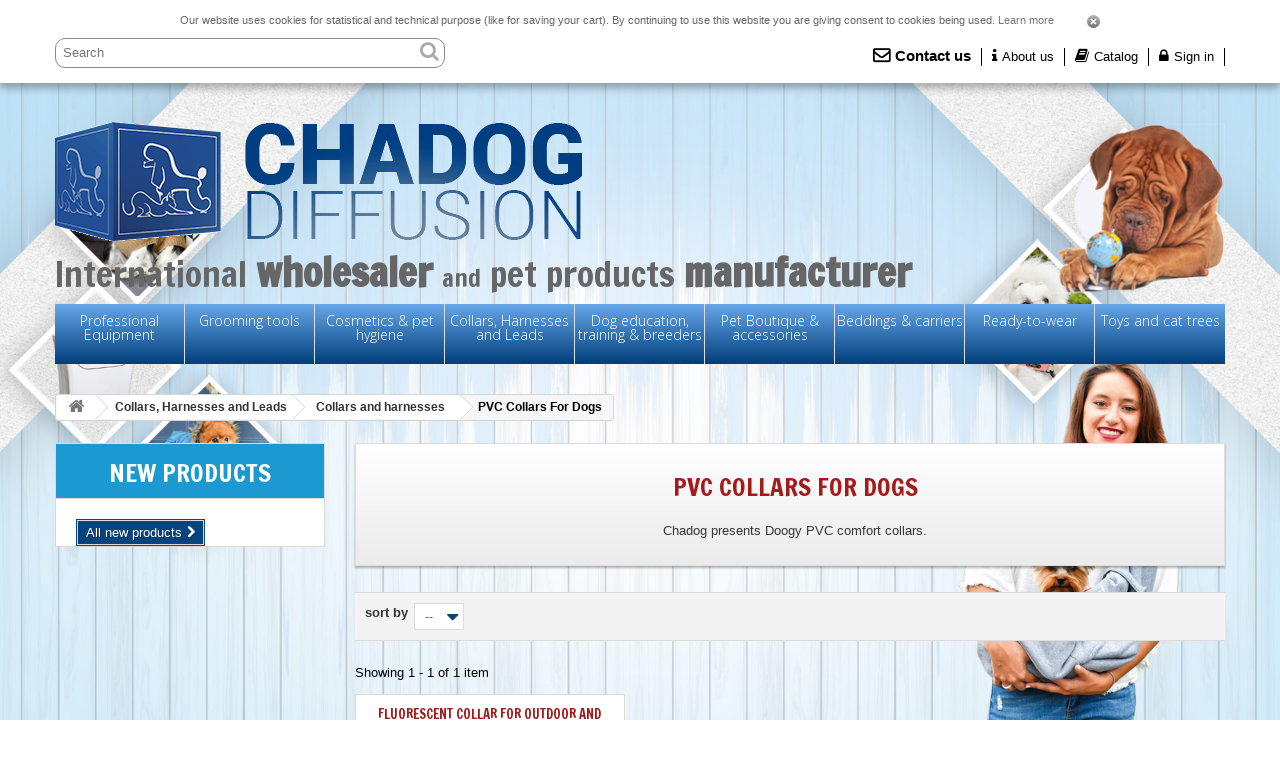

--- FILE ---
content_type: text/html; charset=utf-8
request_url: https://www.chadog.com/90308-pvc-collars-for-dogs
body_size: 20540
content:
<!DOCTYPE HTML>
<!--[if lt IE 7]> <html class="no-js lt-ie9 lt-ie8 lt-ie7 " lang="en">  <div id="navigateur_obsolete">
  <div id="nav_obso_content" class="row">
    <img src="https://www.chadog.com/themes/chadog/img//bgIe.jpg" />
      <h4>Warning!</h4>
        <p>Too bad! You&#039;re using a very old browser, so this website is not working.</p>
        <p>Please change your browser or update it to navigate on <a href="http://www.chadog.com" class="chadogLink">chadog.com.</a></p>
        <p class="bold">You can chose:</p>
        
        <ul>
          <li><a href='http://fr.www.mozilla.com' target='_blank'><img src="https://www.chadog.com/themes/chadog/img//ff.png" />Download Mozilla Firefox</a></li>
          
          <li><a href='http://www.google.com/chrome' target='_blank'><img src="https://www.chadog.com/themes/chadog/img//chrome.png" />Download Google Chrome</a></li>
          
          <li><a href='http://www.microsoft.com/downloads/details.aspx?FamilyID=341c2ad5-8c3d-4347-8c03-08cdecd8852b' target='_blank'><img src="https://www.chadog.com/themes/chadog/img//ie.png" />Update Internet Explorer</a></li>
        </ul>
  </div>
</div> <![endif]-->
<!--[if IE 7]><html class="no-js lt-ie9 lt-ie8 ie7" lang="en">  <div id="navigateur_obsolete">
  <div id="nav_obso_content" class="row">
    <img src="https://www.chadog.com/themes/chadog/img//bgIe.jpg" />
      <h4>Warning!</h4>
        <p>Too bad! You&#039;re using a very old browser, so this website is not working.</p>
        <p>Please change your browser or update it to navigate on <a href="http://www.chadog.com" class="chadogLink">chadog.com.</a></p>
        <p class="bold">You can chose:</p>
        
        <ul>
          <li><a href='http://fr.www.mozilla.com' target='_blank'><img src="https://www.chadog.com/themes/chadog/img//ff.png" />Download Mozilla Firefox</a></li>
          
          <li><a href='http://www.google.com/chrome' target='_blank'><img src="https://www.chadog.com/themes/chadog/img//chrome.png" />Download Google Chrome</a></li>
          
          <li><a href='http://www.microsoft.com/downloads/details.aspx?FamilyID=341c2ad5-8c3d-4347-8c03-08cdecd8852b' target='_blank'><img src="https://www.chadog.com/themes/chadog/img//ie.png" />Update Internet Explorer</a></li>
        </ul>
  </div>
</div> <![endif]-->
<!--[if IE 8]><html class="no-js lt-ie9 ie8" lang="en"><![endif]-->
<!--[if gt IE 8]> <html class="no-js ie9" lang="en"><![endif]-->
<html lang="en">
	<head>
		<meta charset="utf-8" />
		<title>PVC Collars For Dogs - Chadog Corporate</title>
		<meta name="description" content="Chadog presents Doogy PVC comfort&amp;nbsp;collars." />
		<meta name="generator" content="PrestaShop" />
		<meta name="robots" content="index,follow" />
		<meta name="viewport" content="width=device-width, minimum-scale=0.25, maximum-scale=1.6, initial-scale=1.0" /> 
		<meta name="apple-mobile-web-app-capable" content="yes" /> 
		<link rel="icon" type="image/vnd.microsoft.icon" href="/img/favicon.ico?1543491989" />
		<link rel="shortcut icon" type="image/x-icon" href="/img/favicon.ico?1543491989" />
									<link rel="stylesheet" href="/themes/chadog/css/global.css" type="text/css" media="all" />
							<link rel="stylesheet" href="/themes/chadog/css/autoload/custom.css" type="text/css" media="all" />
							<link rel="stylesheet" href="/themes/chadog/css/autoload/highdpi.css" type="text/css" media="all" />
							<link rel="stylesheet" href="/themes/chadog/css/autoload/responsive-tables.css" type="text/css" media="all" />
							<link rel="stylesheet" href="/themes/chadog/css/autoload/uniform.default.css" type="text/css" media="all" />
							<link rel="stylesheet" href="/js/jquery/plugins/fancybox/jquery.fancybox.css" type="text/css" media="all" />
							<link rel="stylesheet" href="/themes/chadog/css/product_list.css" type="text/css" media="all" />
							<link rel="stylesheet" href="/themes/chadog/css/category.css" type="text/css" media="all" />
							<link rel="stylesheet" href="/themes/chadog/css/scenes.css" type="text/css" media="all" />
							<link rel="stylesheet" href="/themes/chadog/css/modules/blockcart/blockcart.css" type="text/css" media="all" />
							<link rel="stylesheet" href="/js/jquery/plugins/bxslider/jquery.bxslider.css" type="text/css" media="all" />
							<link rel="stylesheet" href="/themes/chadog/css/modules/blockcategories/blockcategories.css" type="text/css" media="all" />
							<link rel="stylesheet" href="/themes/chadog/css/modules/blocksearch/blocksearch.css" type="text/css" media="all" />
							<link rel="stylesheet" href="/js/jquery/plugins/autocomplete/jquery.autocomplete.css" type="text/css" media="all" />
							<link rel="stylesheet" href="/themes/chadog/css/modules/blockcontact/blockcontact.css" type="text/css" media="all" />
							<link rel="stylesheet" href="/themes/chadog/css/modules/blocklanguages/blocklanguages.css" type="text/css" media="all" />
							<link rel="stylesheet" href="/modules/blockmanufacturer/blockmanufacturer.css" type="text/css" media="all" />
							<link rel="stylesheet" href="/themes/chadog/css/modules/blocknewsletter/blocknewsletter.css" type="text/css" media="all" />
							<link rel="stylesheet" href="/themes/chadog/css/modules/blockviewed/blockviewed.css" type="text/css" media="all" />
							<link rel="stylesheet" href="/themes/chadog/css/modules/themeconfigurator/css/hooks.css" type="text/css" media="all" />
							<link rel="stylesheet" href="/themes/chadog/css/modules/homefeatured/homefeatured.css" type="text/css" media="all" />
							<link rel="stylesheet" href="/themes/chadog/css/modules/blockuserinfo/blockuserinfo.css" type="text/css" media="all" />
							<link rel="stylesheet" href="/modules/scrolltop/scrolltop.css" type="text/css" media="all" />
							<link rel="stylesheet" href="/themes/chadog/css/modules/blocktopmenu/css/superfish-modified.css" type="text/css" media="all" />
										<script type="text/javascript">
var CUSTOMIZE_TEXTFIELD = 1;
var FancyboxI18nNext = 'Next';
var FancyboxI18nPrev = 'Previous';
var FancyboxboxI18nClose = 'Close';
var ajaxsearch = true;
var baseDir = 'https://www.chadog.com/';
var baseUri = 'https://www.chadog.com/';
var blocksearch_type = 'top';
var comparator_max_item = 0;
var comparedProductsIds = [];
var contentOnly = false;
var customizationIdMessage = 'Customization #';
var delete_txt = 'Delete';
var freeProductTranslation = 'Free!';
var generated_date = 1770150334;
var id_lang = 1;
var img_dir = 'https://www.chadog.com/themes/chadog/img/';
var instantsearch = false;
var isGuest = 0;
var isLogged = 0;
var max_item = 'You cannot add more than 0 product(s) to the product comparison';
var min_item = 'Please select at least one product';
var page_name = 'category';
var priceDisplayMethod = 0;
var priceDisplayPrecision = 2;
var quickView = true;
var removingLinkText = 'remove this product from my quotation request';
var request = 'https://www.chadog.com/90308-pvc-collars-for-dogs';
var roundMode = 2;
var search_url = 'https://www.chadog.com/search';
var static_token = '3d657c1c9cbbf7a0713a0fbcc1b4d2fe';
var token = 'fcebbd8e632f78e83cd86641df789474';
var usingSecureMode = true;
</script>

						<script type="text/javascript" src="/js/jquery/jquery-1.11.0.min.js"></script>
						<script type="text/javascript" src="/js/jquery/jquery-migrate-1.2.1.min.js"></script>
						<script type="text/javascript" src="/js/jquery/plugins/jquery.easing.js"></script>
						<script type="text/javascript" src="/js/tools.js"></script>
						<script type="text/javascript" src="/themes/chadog/js/global.js"></script>
						<script type="text/javascript" src="/themes/chadog/js/autoload/10-bootstrap.min.js"></script>
						<script type="text/javascript" src="/themes/chadog/js/autoload/15-jquery.total-storage.min.js"></script>
						<script type="text/javascript" src="/themes/chadog/js/autoload/15-jquery.uniform-modified.js"></script>
						<script type="text/javascript" src="/js/jquery/plugins/fancybox/jquery.fancybox.js"></script>
						<script type="text/javascript" src="/themes/chadog/js/category.js"></script>
						<script type="text/javascript" src="/themes/chadog/js/modules/blockcart/ajax-cart.js"></script>
						<script type="text/javascript" src="/js/jquery/plugins/jquery.scrollTo.js"></script>
						<script type="text/javascript" src="/js/jquery/plugins/jquery.serialScroll.js"></script>
						<script type="text/javascript" src="/js/jquery/plugins/bxslider/jquery.bxslider.js"></script>
						<script type="text/javascript" src="/themes/chadog/js/tools/treeManagement.js"></script>
						<script type="text/javascript" src="/js/jquery/plugins/autocomplete/jquery.autocomplete.js"></script>
						<script type="text/javascript" src="/themes/chadog/js/modules/blocksearch/blocksearch.js"></script>
						<script type="text/javascript" src="/themes/chadog/js/modules/blocknewsletter/blocknewsletter.js"></script>
						<script type="text/javascript" src="/modules/scrolltop/scrolltop.js"></script>
						<script type="text/javascript" src="/themes/chadog/js/modules/blocktopmenu/js/hoverIntent.js"></script>
						<script type="text/javascript" src="/themes/chadog/js/modules/blocktopmenu/js/superfish-modified.js"></script>
						<script type="text/javascript" src="/themes/chadog/js/modules/blocktopmenu/js/blocktopmenu.js"></script>
							<script type="text/javascript">
        var _gaq = _gaq || [];
    _gaq.push(['_setAccount', 'UA-36460980-1']);
    // Recommended value by Google doc and has to before the trackPageView
    _gaq.push(['_setSiteSpeedSampleRate', 5]);

    _gaq.push(['_trackPageview']);

        
    (function() {
	    
        var ga = document.createElement('script');
        ga.type = 'text/javascript';
        ga.async = true;
		ga.src = ('https:' == document.location.protocol ? 'https://' : 'http://') + 'stats.g.doubleclick.net/dc.js';
		//ga.src = ('https:' == document.location.protocol ? 'https://ssl' : 'http://www') + '.google-analytics.com/ga.js';
        var s = document.getElementsByTagName('script')[0];
        s.parentNode.insertBefore(ga, s);
    })();
    
    </script>
		<link rel="stylesheet" href="https://fonts.googleapis.com/css?family=Open+Sans:300,600" type="text/css" media="all" />
		<link href='https://fonts.googleapis.com/css?family=Francois+One' rel='stylesheet' type='text/css'>
		<link href='https://fonts.googleapis.com/css?family=Roboto:100,400,500' rel='stylesheet' type='text/css'>
		<!--[if lte IE 9]>
		<script src="/themes/chadog/js/selectivizr-min.js"></script>
		<link rel="stylesheet" href="/themes/chadog/css/ie.css" type="text/css" media="all" />
		<script src="https://oss.maxcdn.com/libs/html5shiv/3.7.0/html5shiv.js"></script>
		<script src="https://raw.github.com/scottjehl/Respond/master/dest/respond.min.js"></script>
		<![endif]-->
	</head>

	<body id="category" class="category category-90308 category-pvc-collars-for-dogs hide-right-column lang_en">
	
					<div id="page">
			<div class="header-container">
				<div class="nav">
						<div class="container">
							<div class="row">
								<nav>
											<script type="text/javascript">
	$(document).ready(function(){
		$('a#hide_cookies_bar_btn').on('click', function setcook(){
			//enregistrement du cookie
			var nazwa = 'cookie_ue';
			var wartosc = '1';
			var expire = new Date();
			expire.setMonth(expire.getMonth()+12);
			document.cookie = nazwa + "=" + escape(wartosc) +";path=/;" + ((expire==null)?"" : ("; expires=" + expire.toGMTString()));
			//Masquage de l'avertissement
			$('div#cookies_bar').fadeOut(1000);
			return false; //voir si necessaire
		});
	})
</script>

<div id="cookies_bar">
	<div id="cookies_bar_content">
		<p>
			<span>Our website uses cookies for statistical and technical purpose (like for saving your cart). By continuing to use this website you are giving consent to cookies being used.</span>
			<a href="https://www.chadog.com/content/6-informations-about-cookies">Learn more</a>
			<a id="hide_cookies_bar_btn"><img src="https://www.chadog.com/img/admin/close.png"/></a>
		</p>
	</div>
</div><!-- Block search module TOP -->

<div id="search_block_top" class="col-sm-4 clearfix">
	<form id="searchbox" method="get" action="https://www.chadog.com/search" >
		<input type="hidden" name="controller" value="search" />
		<input type="hidden" name="orderby" value="position" />
		<input type="hidden" name="orderway" value="desc" />
		<input class="search_query form-control" type="text" id="search_query_top" name="search_query" placeholder="Search" value="" />
		<button type="submit" name="submit_search" class="btn btn-default button-search">
			<span>Search</span>
		</button>
	</form>
</div>
<!-- /Block search module TOP --><!-- Block languages module -->
<!-- /Block languages module -->
<!-- Block user information module NAV  -->
<div id="navTop" class="btn-group">
  <button class="btn btn-default btn-sm dropdown-toggle" type="button" data-toggle="dropdown">
    Menu <span class="caret"></span>
  </button>

<ul class="dropdown-menu">

	<li>
		<a class="navLink" href="https://www.chadog.com/contact-us" title="Contact us"><i class="icon-envelope-alt"></i>Contact us</a>
	</li> 

	<li>
		<a class="navLink" href="http://www.chadog.com/index.php?id_cms=4&controller=cms" title="About us"><i class="icon-info"></i>About us</a>
	</li> 


	<li>
		<a class="navLink" href="https://it1v7.interactiv-doc.fr/html/nouveautes_export_2025_973/" target="_blank" title="Online Catalog"><i class="icon-book"></i>Catalog</a>
	</li> 


	
			<li>
		<a class="login navLink" href="https://www.chadog.com/my-account" rel="nofollow" title="Login to your customer account">
			<i class="icon-lock"></i>Sign in
		</a>
	</li>
		
</ul>
</div>
<!-- /Block usmodule NAV -->


<script>

$(window).load(function(){

	dropdown()
	$(window).resize(dropdown)
});

function dropdown(){
		if($(window).width() > 768){
		$("#navTop ul").removeClass('dropdown-menu');
	}

	else {
		$("#navTop ul").addClass('dropdown-menu');
	}
}

</script>
								</nav>
							</div>
						</div>
					</div>
				<header id="header">
					<div class="banner">
						<div class="container">
							<div class="row">
								
							</div>
						</div>
					</div>
					
					<div>
						<div id="topHeight" class="container">
							<!--<div class="row">-->
								<div id="header_logo">
									<a href="http://www.chadog.com/" title="Chadog Corporate">
										<h1>
											<img class="logo img-responsive" src="https://www.chadog.com/img/chadog-corporate-1401701838.jpg" alt="Chadog Corporate" width="528" height="119"/>
											<span>Chadog Diffusion</span>
										</h1>
									</a>

									<div id="reinsurance">
										<h2>International <strong>wholesaler</strong> <span>and</span> pet products <strong>manufacturer</strong></h2>
																			</div>
								</div>

								

							<!--</div>-->
						</div>
						<!-- MODULE Block cart -->

<div class="col-sm-4 clearfix">
<div class="ajax-cart-disp unvisible">
	<div class="shopping_cart">
		<a href="https://www.chadog.com/quotation-request" title="View my quotation request" rel="nofollow">
			<b>Quotation request</b>
			<span class="ajax_cart_quantity unvisible">0</span>
			<span class="ajax_cart_product_txt unvisible">Product</span>
			<span class="ajax_cart_product_txt_s unvisible">Products</span>
			<span class="ajax_cart_total unvisible">
							</span>
			<span class="ajax_cart_no_product">(empty)</span>
					</a>
			<div class="cart_block block exclusive">
				<div class="block_content">
					<!-- block list of products -->
					<div class="cart_block_list">
												<p class="cart_block_no_products">
							No products
						</p>
												<p class="cart-buttons">
							<a id="button_order_cart" class="btn btn-default button button-small" href="https://www.chadog.com/quotation-request" title="Send quotation request" rel="nofollow">
								<span>
									Send quotation request<i class="icon-chevron-right right"></i>
								</span>
							</a>
						</p>
					</div>
				</div>
			</div><!-- .cart_block -->
	</div>
</div>
</div>

	<div id="layer_cart">
		<div class="clearfix">
			<div class="layer_cart_product col-xs-12 col-md-12">
				<span class="cross" title="Close window"></span>
				<h2>
					<i class="icon-ok"></i>Product successfully added to your quotation request.
				</h2>
				<div class="product-image-container layer_cart_img">
				</div>
				<div class="layer_cart_product_info">
					<span id="layer_cart_product_title" class="product-name"></span>
					<span id="layer_cart_product_attributes"></span>
					<div>
						<strong class="dark">Quantity</strong>
						<span id="layer_cart_product_quantity"></span>
					</div>
				</div>
				<div class="clearfix"></div>
			<div class="layer_cart_cart">
				<h2>
					<!-- Plural Case [both cases are needed because page may be updated in Javascript] -->
					<span class="ajax_cart_product_txt_s  unvisible">
						There are <span class="ajax_cart_quantity">0</span> items in your quotation request.
					</span>
					<!-- Singular Case [both cases are needed because page may be updated in Javascript] -->
					<span class="ajax_cart_product_txt ">
						There is 1 item in your quotation request.
					</span>
				</h2>
				<div class="button-container">	
					<span class="continue btn btn-default button exclusive-medium" title="Continue browsing">
						<span>
							<i class="icon-chevron-left left"></i>Continue browsing
						</span>
					</span>
					<a class="btn btn-default button button-medium"	href="https://www.chadog.com/quotation-request" title="Send quotation request" rel="nofollow">
						<span>
							Send quotation request<i class="icon-chevron-right right"></i>
						</span>
					</a>	
				</div>
			</div>
		</div>
	</div>
		<div class="crossseling"></div>
	</div> <!-- #layer_cart -->
	<div class="layer_cart_overlay"></div>

<!-- /MODULE Block cart -->	<!-- Menu -->
	<div class="container">
	<div id="block_top_menu" class="row sf-contener clearfix col-lg-12">
		<div class="cat-title">Categories</div>
		<ul class="sf-menu clearfix menu-content">
			<li class="cat_10"><a href="https://www.chadog.com/10-professional-grooming-equipement" title="Professional Equipment">Professional Equipment</a><ul><li class="cat_101"><a href="https://www.chadog.com/101-grooming-tables-and-bathtubs" title="Grooming Tables and Bathtubs">Grooming Tables and Bathtubs</a><ul><li class="cat_10100"><a href="https://www.chadog.com/10100-foldable-portable-grooming-tables" title="Folding and portable tables">Folding and portable tables</a></li><li class="cat_10101"><a href="https://www.chadog.com/10101-electric-grooming-tables" title="Electric Grooming tables">Electric Grooming tables</a></li><li class="cat_10102"><a href="https://www.chadog.com/10102-hydraulic-grooming-tables" title="Hydraulic Grooming tables">Hydraulic Grooming tables</a></li><li class="cat_10103"><a href="https://www.chadog.com/10103-grooming-table-accessories" title="Tables accessories straps and arms">Tables accessories straps and arms</a></li><li class="cat_10104"><a href="https://www.chadog.com/10104-chadog-grooming-bathtubs" title="Grooming Bathtubs">Grooming Bathtubs</a><ul></ul></li><li class="cat_10105"><a href="https://www.chadog.com/10105-grooming-bathtub-accessories" title="Grooming bathtubs accessories">Grooming bathtubs accessories</a></li></ul></li><li class="cat_102"><a href="https://www.chadog.com/102-grooming-clippers" title="Grooming Clippers, Blades and Combs">Grooming Clippers, Blades and Combs</a><ul><li class="cat_10200"><a href="https://www.chadog.com/10200-professional-grooming-clippers" title="Professional Clippers">Professional Clippers</a></li><li class="cat_10201"><a href="https://www.chadog.com/10201-semi-pro-clippers" title="Semi-pro Clippers">Semi-pro Clippers</a></li><li class="cat_10202"><a href="https://www.chadog.com/10202-cordless-clippers" title="Cordless Clippers">Cordless Clippers</a></li><li class="cat_10203"><a href="https://www.chadog.com/10203-clippers-spare-parts-accessories" title="Spare parts and accessories">Spare parts and accessories</a></li><li class="cat_10204"><a href="https://www.chadog.com/10204-andis-grooming-clippers" title="Andis clippers and blades">Andis clippers and blades</a></li><li class="cat_10205"><a href="https://www.chadog.com/10205-moser-grooming-clippers" title="Moser clippers and blades">Moser clippers and blades</a></li><li class="cat_10206"><a href="https://www.chadog.com/10206-oster-grooming-clippers" title="Oster clippers and blades">Oster clippers and blades</a><ul></ul></li><li class="cat_10207"><a href="https://www.chadog.com/10207-phoenix-universal-clippers" title="Phoenix clippers and blades">Phoenix clippers and blades</a></li><li class="cat_10208"><a href="https://www.chadog.com/10208-wahl-grooming-clippers" title="Wahl clippers and blades">Wahl clippers and blades</a></li><li class="cat_90352"><a href="https://www.chadog.com/90352-heiniger-clippers-and-blades" title="Heiniger clippers and blades ">Heiniger clippers and blades </a></li><li class="cat_90326"><a href="https://www.chadog.com/90326-aesculap-clippers-and-blades" title="Aesculap clippers and blades">Aesculap clippers and blades</a></li><li class="cat_90346"><a href="https://www.chadog.com/90346-trimmer" title="Trimmer">Trimmer</a></li></ul></li><li class="cat_103"><a href="https://www.chadog.com/103-grooming-dryers-blasters-cabinets" title="Dryers, Blasters and cabinets">Dryers, Blasters and cabinets</a><ul><li class="cat_10300"><a href="https://www.chadog.com/10300-professional-grooming-dryers" title="Grooming dryers">Grooming dryers</a><ul></ul></li><li class="cat_10301"><a href="https://www.chadog.com/10301-professional-grooming-blasters" title="Grooming blasters">Grooming blasters</a></li><li class="cat_10302"><a href="https://www.chadog.com/10302-grooming-hand-dryers" title="Grooming hand dryers">Grooming hand dryers</a></li><li class="cat_10303"><a href="https://www.chadog.com/10303-grooming-cabinet-dryers" title="Grooming cabinets">Grooming cabinets</a></li><li class="cat_10304"><a href="https://www.chadog.com/10304-grooming-dryers-spare-parts-accessories" title="Accessories and spare parts">Accessories and spare parts</a></li></ul></li><li class="cat_104"><a href="https://www.chadog.com/104-grooming-scissors" title="Grooming scissors">Grooming scissors</a><ul><li class="cat_10400"><a href="https://www.chadog.com/10400-straight-grooming-scissors" title="Straight scissors">Straight scissors</a></li><li class="cat_10401"><a href="https://www.chadog.com/10401-curved-grooming-scissors" title="Curved scissors">Curved scissors</a></li><li class="cat_10402"><a href="https://www.chadog.com/10402-sculptor-thiing-scissors" title="Sculptor and thinning scissors">Sculptor and thinning scissors</a></li><li class="cat_10403"><a href="https://www.chadog.com/10403-left-handed-scissors" title="Left-handed scissors">Left-handed scissors</a></li><li class="cat_10404"><a href="https://www.chadog.com/10404-ehaso-scissors" title="Ehaso scissors">Ehaso scissors</a></li><li class="cat_10405"><a href="https://www.chadog.com/10405-hauptner-scissors" title="Hauptner scissors">Hauptner scissors</a></li><li class="cat_10406"><a href="https://www.chadog.com/10406-idealcut-scissors" title="Idealdcut scissors">Idealdcut scissors</a></li><li class="cat_10407"><a href="https://www.chadog.com/10407-jaguar-scissors" title="Jaguar scissors">Jaguar scissors</a></li><li class="cat_10408"><a href="https://www.chadog.com/10408-meteor2-scissors" title="Meteor 2 / CSX 2 scissors">Meteor 2 / CSX 2 scissors</a></li><li class="cat_10409"><a href="https://www.chadog.com/10409-phoenix-universal-scissors" title="Phoenix Universal scissors">Phoenix Universal scissors</a></li><li class="cat_10410"><a href="https://www.chadog.com/10410-roseline-scissors" title="Roseline scissors">Roseline scissors</a></li><li class="cat_10411"><a href="https://www.chadog.com/10411-xgroom-scissors" title="X-Groom scissors">X-Groom scissors</a></li><li class="cat_90329"><a href="https://www.chadog.com/90329-thinning-scissors" title="Thinning Scissors">Thinning Scissors</a></li></ul></li><li class="cat_105"><a href="https://www.chadog.com/105-other-equipment" title="Other equipment">Other equipment</a><ul><li class="cat_10500"><a href="https://www.chadog.com/10500-grooming-workwear" title="Grooming Workwear">Grooming Workwear</a></li><li class="cat_10501"><a href="https://www.chadog.com/10501-grooming-stools-furnitures" title="Grooming stools and furnitures">Grooming stools and furnitures</a></li><li class="cat_10502"><a href="https://www.chadog.com/10502-grooming-accessories" title="Grooming accessories">Grooming accessories</a></li><li class="cat_10503"><a href="https://www.chadog.com/10503-hygiene-health-salon" title="Hygiene and health">Hygiene and health</a></li><li class="cat_90303"><a href="https://www.chadog.com/90303-grooming-cages-and-options" title="Grooming cages and options">Grooming cages and options</a></li><li class="cat_90304"><a href="https://www.chadog.com/90304-pet-nail-grinder" title="Pet Nail Grinder">Pet Nail Grinder</a></li><li class="cat_90325"><a href="https://www.chadog.com/90325-towels-and-bathrobe" title="Towels And Bathrobe">Towels And Bathrobe</a></li></ul></li></ul></li><li class="cat_20"><a href="https://www.chadog.com/20-grooming-tools" title="Grooming tools">Grooming tools</a><ul><li class="cat_201"><a href="https://www.chadog.com/201-grooming-brushes" title="Brushes">Brushes</a><ul><li class="cat_20100"><a href="https://www.chadog.com/20100-classic-grooming-brushes" title="Classic brushes">Classic brushes</a></li><li class="cat_20101"><a href="https://www.chadog.com/20101-slicker-brushes-grooming" title="Slicker brushes">Slicker brushes</a></li><li class="cat_20102"><a href="https://www.chadog.com/20102-small-sized-brushes" title="Small-sized brushes">Small-sized brushes</a></li><li class="cat_20103"><a href="https://www.chadog.com/20103-medium-sized-brushes" title="Medium-sized brushes">Medium-sized brushes</a></li><li class="cat_20104"><a href="https://www.chadog.com/20104-large-sized-brushes" title="Large-sized brushes">Large-sized brushes</a></li></ul></li><li class="cat_202"><a href="https://www.chadog.com/202-grooming-combs-and-shedders" title="Combs and shedders">Combs and shedders</a><ul><li class="cat_20200"><a href="https://www.chadog.com/20200-grooming-metal-combs" title="Classic metal combs">Classic metal combs</a></li><li class="cat_20201"><a href="https://www.chadog.com/20201-ergonomic-and-retractable-combs" title="Ergonomic and retractable combs">Ergonomic and retractable combs</a></li><li class="cat_20202"><a href="https://www.chadog.com/20202-grooming-wooden-combs" title="Wooden handle combs">Wooden handle combs</a></li><li class="cat_20203"><a href="https://www.chadog.com/20203-detangling-combs" title="Detangling combs">Detangling combs</a></li><li class="cat_20204"><a href="https://www.chadog.com/20204-other-grooming-combs" title="Other grooming combs">Other grooming combs</a></li></ul></li><li class="cat_203"><a href="https://www.chadog.com/203-stripping-knives-and-strippers" title="Stripping knives and strippers">Stripping knives and strippers</a><ul><li class="cat_20300"><a href="https://www.chadog.com/20300-thin-stripping-knives" title="Thin stripping knives">Thin stripping knives</a></li><li class="cat_20301"><a href="https://www.chadog.com/20301-medium-stripping-knives" title="Medium Stripping knives">Medium Stripping knives</a></li><li class="cat_20302"><a href="https://www.chadog.com/20302-large-stripping-knives" title="Large stripping knives">Large stripping knives</a></li><li class="cat_20303"><a href="https://www.chadog.com/20303-left-handed-stripping-knives" title="Left-handed stripping knives">Left-handed stripping knives</a></li><li class="cat_20304"><a href="https://www.chadog.com/20304-coat-king-trimmers" title="Coat King products">Coat King products</a></li><li class="cat_20305"><a href="https://www.chadog.com/20305-mars-trimmers" title="Mars products">Mars products</a></li><li class="cat_20306"><a href="https://www.chadog.com/20306-magic-blade-strippers" title="Magic blade strippers">Magic blade strippers</a></li><li class="cat_90305"><a href="https://www.chadog.com/90305-metal-trimmer" title="Metal trimmer">Metal trimmer</a></li></ul></li><li class="cat_204"><a href="https://www.chadog.com/204-furminator-products" title="Furminator products">Furminator products</a><ul><li class="cat_20400"><a href="https://www.chadog.com/20400-furminator-puppies-small-toy-dogs" title="Furminator for puppies and small dogs">Furminator for puppies and small dogs</a></li><li class="cat_20401"><a href="https://www.chadog.com/20401-furminator-medium-large-dogs" title="Furminator for medium and large dogs">Furminator for medium and large dogs</a></li><li class="cat_20402"><a href="https://www.chadog.com/20402-furminator-cat-kitten" title="Furminator for cats and kittens">Furminator for cats and kittens</a></li></ul></li><li class="cat_205"><a href="https://www.chadog.com/205-other-grooming-tools" title="Other grooming tools">Other grooming tools</a><ul><li class="cat_20500"><a href="https://www.chadog.com/20500-gloves-and-handle-brushes" title="Gloves and handle brushes">Gloves and handle brushes</a></li><li class="cat_20501"><a href="https://www.chadog.com/20501-dog-hair-removal" title="Hair removal">Hair removal</a></li><li class="cat_20502"><a href="https://www.chadog.com/20502-pet-nail-clippers" title="Nail clippers">Nail clippers</a></li><li class="cat_20503"><a href="https://www.chadog.com/20503-ear-teeth-hygiene-beauty" title="Ear and teeth care">Ear and teeth care</a></li><li class="cat_20504"><a href="https://www.chadog.com/20504-ticks-removal" title="Ticks removal">Ticks removal</a></li><li class="cat_90306"><a href="https://www.chadog.com/90306-elastics-and-curl-paper" title="Elastics and Curl Paper">Elastics and Curl Paper</a></li></ul></li></ul></li><li class="cat_30"><a href="https://www.chadog.com/30-cosmetics-pet-hygiene" title="Cosmetics & pet hygiene">Cosmetics & pet hygiene</a><ul><li class="cat_301"><a href="https://www.chadog.com/301-pet-shampoos-and-conditioners" title="Shampoos and conditioners">Shampoos and conditioners</a><ul><li class="cat_30100"><a href="https://www.chadog.com/30100-pet-specific-shampoos" title="Specific shampoos">Specific shampoos</a></li><li class="cat_30101"><a href="https://www.chadog.com/30101-dogs-coloured-coats-shampoos" title="Couloured coats shampoos">Couloured coats shampoos</a></li><li class="cat_30102"><a href="https://www.chadog.com/30102-puppies-shampoos" title="Puppies shampoos">Puppies shampoos</a></li><li class="cat_30103"><a href="https://www.chadog.com/30103-cats-kittens-shampoos" title="Cats and kittens shampoos">Cats and kittens shampoos</a></li><li class="cat_30104"><a href="https://www.chadog.com/30104-dogs-dry-shampoos" title="Dry shampoos">Dry shampoos</a></li><li class="cat_30105"><a href="https://www.chadog.com/30105-insect-repellent-shampoos" title="Insect repellent shampoos">Insect repellent shampoos</a></li><li class="cat_30106"><a href="https://www.chadog.com/30106-grooming-conditioners" title="Grooming conditioners">Grooming conditioners</a></li><li class="cat_90307"><a href="https://www.chadog.com/90307-distribution-pump" title="Distribution Pump">Distribution Pump</a></li></ul></li><li class="cat_302"><a href="https://www.chadog.com/302-sprays-and-creams" title="Sprays and creams">Sprays and creams</a><ul><li class="cat_30200"><a href="https://www.chadog.com/30200-detangling-sprays" title="Detangling sprays">Detangling sprays</a></li><li class="cat_30201"><a href="https://www.chadog.com/30201-conditioning-sprays" title="Conditioning sprays">Conditioning sprays</a></li><li class="cat_30202"><a href="https://www.chadog.com/30202-other-sprays-grooming" title="Other sprays">Other sprays</a></li><li class="cat_30203"><a href="https://www.chadog.com/30203-grooming-creams" title="Creams and lotions">Creams and lotions</a></li></ul></li><li class="cat_303"><a href="https://www.chadog.com/303-pets-perfumes-and-hygiene" title="Perfumes and hygiene">Perfumes and hygiene</a><ul><li class="cat_30300"><a href="https://www.chadog.com/30300-dogs-and-cats-perfumes" title="Perfumes">Perfumes</a></li><li class="cat_30301"><a href="https://www.chadog.com/30301-ears-eyes-breath-care" title="Ear, eyes and breath care">Ear, eyes and breath care</a></li></ul></li><li class="cat_304"><a href="https://www.chadog.com/304-pet-cosmetics-by-brands" title="Cosmetics by brands">Cosmetics by brands</a><ul><li class="cat_30400"><a href="https://www.chadog.com/30400-dog-generation-cosmetics" title="Dog Generation">Dog Generation</a></li><li class="cat_30401"><a href="https://www.chadog.com/30401-idealplant-cosmetics" title="Idealplant">Idealplant</a></li><li class="cat_30402"><a href="https://www.chadog.com/30402-khara-cosmetics" title="Khara Pro Series">Khara Pro Series</a></li><li class="cat_30403"><a href="https://www.chadog.com/30403-oh-my-dog-cosmetics" title="Oh My Dog">Oh My Dog</a></li></ul></li></ul></li><li class="cat_40"><a href="https://www.chadog.com/40-collars-harnesses-and-leads" title="Collars, Harnesses and Leads">Collars, Harnesses and Leads</a><ul><li class="cat_401"><a href="https://www.chadog.com/401-dogs-leads" title="Leads">Leads</a><ul><li class="cat_40100"><a href="https://www.chadog.com/40100-dog-show-leads" title="Dog show leads">Dog show leads</a></li><li class="cat_40101"><a href="https://www.chadog.com/40101-dog-nylon-leads" title="Nylon leads">Nylon leads</a></li><li class="cat_90309"><a href="https://www.chadog.com/90309-pvc-leads" title="PVC leads">PVC leads</a></li><li class="cat_40102"><a href="https://www.chadog.com/40102-leather-leads" title="Leather leads">Leather leads</a></li><li class="cat_40103"><a href="https://www.chadog.com/40103-flexi-leads" title="Flexi leads">Flexi leads</a></li><li class="cat_90310"><a href="https://www.chadog.com/90310-lasso-leads" title="Lasso Leads">Lasso Leads</a></li><li class="cat_90330"><a href="https://www.chadog.com/90330-work-leashes" title="Work Leashes">Work Leashes</a></li></ul></li><li class="cat_402"><a href="https://www.chadog.com/402-collars-harnesses-dogs-cats" title="Collars and harnesses">Collars and harnesses</a><ul><li class="cat_40200"><a href="https://www.chadog.com/40200-nylon-collars-dogs" title="Nylon collars for dogs">Nylon collars for dogs</a></li><li class="cat_40201"><a href="https://www.chadog.com/40201-nylon-harnesses-dogs" title="Nylon harnesses for dogs">Nylon harnesses for dogs</a></li><li class="sfHoverForce cat_90308"><a href="https://www.chadog.com/90308-pvc-collars-for-dogs" title="PVC Collars For Dogs">PVC Collars For Dogs</a></li><li class="cat_40202"><a href="https://www.chadog.com/40202-leather-collars-harnesses-dogs" title="Leather collars and harnesses for dogs">Leather collars and harnesses for dogs</a></li><li class="cat_40203"><a href="https://www.chadog.com/40203-collars-for-cats" title="Collars for cats">Collars for cats</a></li><li class="cat_90342"><a href="https://www.chadog.com/90342-cat-harness-and-leash-set" title="Cat harness and leash set">Cat harness and leash set</a></li></ul></li></ul></li><li class="cat_50"><a href="https://www.chadog.com/50-dog-education-training-breeders" title="Dog education, training & breeders">Dog education, training & breeders</a><ul><li class="cat_501"><a href="https://www.chadog.com/501-education-collars-muzzles" title="Education collars and muzzles">Education collars and muzzles</a><ul><li class="cat_50100"><a href="https://www.chadog.com/50100-strangler-and-torquatus-collars" title="Strangler and Torquatus collars">Strangler and Torquatus collars</a></li><li class="cat_50101"><a href="https://www.chadog.com/50101-muzzles" title="Muzzles">Muzzles</a></li><li class="cat_50102"><a href="https://www.chadog.com/50102-hound-dogs-collars" title="Hound dogs collars">Hound dogs collars</a></li></ul></li><li class="cat_502"><a href="https://www.chadog.com/502-other-training-products" title="Agility and other training products">Agility and other training products</a><ul><li class="cat_50200"><a href="https://www.chadog.com/50200-dog-agility" title="Agility">Agility</a></li><li class="cat_50201"><a href="https://www.chadog.com/50201-other-training-products" title="Training accessories">Training accessories</a></li></ul></li><li class="cat_503"><a href="https://www.chadog.com/503-petsafe-ands-innotek-products" title="Petsafe / Innotek products">Petsafe / Innotek products</a><ul><li class="cat_50300"><a href="https://www.chadog.com/50300-anti-barking-collars-equipment" title="Anti-barking collars and equipements">Anti-barking collars and equipements</a></li><li class="cat_50301"><a href="https://www.chadog.com/50301-electronic-trainer-collars" title="Electronic trainer collars">Electronic trainer collars</a></li><li class="cat_50302"><a href="https://www.chadog.com/50302-denaces-and-containment" title="Fences and containment">Fences and containment</a></li></ul></li><li class="cat_90312"><a href="https://www.chadog.com/90312-breeders" title="Breeders">Breeders</a><ul><li class="cat_90318"><a href="https://www.chadog.com/90318-dog-breeding-supplies-products" title="Dog Breeding Supplies & Products">Dog Breeding Supplies & Products</a></li><li class="cat_90319"><a href="https://www.chadog.com/90319-puppies-bowl" title="Puppies Bowl">Puppies Bowl</a></li><li class="cat_90320"><a href="https://www.chadog.com/90320-parks-and-kennels" title="Parks And Kennels">Parks And Kennels</a></li><li class="cat_90321"><a href="https://www.chadog.com/90321-special-show-products" title="Special Show Products">Special Show Products</a></li><li class="cat_90322"><a href="https://www.chadog.com/90322-breeder-bedding" title="Breeder Bedding">Breeder Bedding</a></li><li class="cat_90323"><a href="https://www.chadog.com/90323-whelping-box" title="Whelping Box">Whelping Box</a></li></ul></li><li class="cat_90313"><a href="https://www.chadog.com/90313-food-supplement" title="Food Supplement">Food Supplement</a><ul><li class="cat_90314"><a href="https://www.chadog.com/90314-growing-calcium" title="Growing Calcium">Growing Calcium</a></li><li class="cat_90315"><a href="https://www.chadog.com/90315-bones-structure-joint" title="Bones Structure Joint">Bones Structure Joint</a></li><li class="cat_90316"><a href="https://www.chadog.com/90316-hair-and-skin-health" title="Hair and Skin Health">Hair and Skin Health</a></li><li class="cat_90317"><a href="https://www.chadog.com/90317-pigmentation-and-physical-form" title="Pigmentation and Physical Form">Pigmentation and Physical Form</a></li></ul></li></ul></li><li class="cat_60"><a href="https://www.chadog.com/60-pet-boutique-accessories" title="Pet Boutique & accessories">Pet Boutique & accessories</a><ul><li class="cat_601"><a href="https://www.chadog.com/601-bowls-and-water-dispensers" title="Bowls and water dispensers">Bowls and water dispensers</a><ul><li class="cat_60100"><a href="https://www.chadog.com/60100-plastic-bowls-for-pets" title="Plastic bowls">Plastic bowls</a></li><li class="cat_60101"><a href="https://www.chadog.com/60101-stainless-steel-bowls-for-pets" title="Stainless steel bowls">Stainless steel bowls</a></li><li class="cat_60102"><a href="https://www.chadog.com/60102-pets-water-dispensers" title="Water dispensers">Water dispensers</a></li><li class="cat_90327"><a href="https://www.chadog.com/90327-food-dispenser" title="Food dispenser">Food dispenser</a></li></ul></li><li class="cat_602"><a href="https://www.chadog.com/602-hygiene-and-litters" title="Hygiene and litters">Hygiene and litters</a><ul><li class="cat_60200"><a href="https://www.chadog.com/60200-cat-litter-boxes-and-accessories" title="Cat litter boxes and accessories">Cat litter boxes and accessories</a></li><li class="cat_60201"><a href="https://www.chadog.com/60201-toilet-boards-and-pads" title="Toilet boards and pads">Toilet boards and pads</a></li><li class="cat_60202"><a href="https://www.chadog.com/60202-hygieniec-pants" title="Hygienic pants">Hygienic pants</a></li><li class="cat_60203"><a href="https://www.chadog.com/60203-poop-bags-and-scoops" title="Poop bags and scoops">Poop bags and scoops</a></li></ul></li><li class="cat_603"><a href="https://www.chadog.com/603-boutique-and-salon-resale-items" title="Resale items">Resale items</a><ul><li class="cat_60300"><a href="https://www.chadog.com/60300-dog-shaped-pendants" title="Pendants">Pendants</a></li><li class="cat_60301"><a href="https://www.chadog.com/60301-slides-and-knots-for-dogs" title="Slides and knots">Slides and knots</a></li><li class="cat_60302"><a href="https://www.chadog.com/60302-bells-and-identity-tubs" title="Bells and identity tubs">Bells and identity tubs</a></li><li class="cat_60303"><a href="https://www.chadog.com/60303-other-items-and-batteries" title="Other items and batteries">Other items and batteries</a></li><li class="cat_90343"><a href="https://www.chadog.com/90343-gift-ideas" title="Gift Ideas">Gift Ideas</a></li></ul></li><li class="cat_604"><a href="https://www.chadog.com/604-miscelleanous" title="Miscelleanous">Miscelleanous</a><ul><li class="cat_60400"><a href="https://www.chadog.com/60400-boutique-displays" title="Boutique displays">Boutique displays</a></li><li class="cat_60401"><a href="https://www.chadog.com/60401-car-accessories" title="Car accessories">Car accessories</a></li></ul></li><li class="cat_605"><a href="https://www.chadog.com/605-treats-and-dietary-supplements" title="Treats and Dietary supplements">Treats and Dietary supplements</a><ul><li class="cat_60500"><a href="https://www.chadog.com/60500-treats-for-dogs-and-cats" title="Treats for dogs and cats">Treats for dogs and cats</a></li><li class="cat_60501"><a href="https://www.chadog.com/60501-dietary-supplements" title="Dietary supplements">Dietary supplements</a></li></ul></li><li class="cat_90328"><a href="https://www.chadog.com/90328-pet-doors-and-catflaps" title="Pet doors and Catflaps">Pet doors and Catflaps</a></li></ul></li><li class="cat_70"><a href="https://www.chadog.com/70-beddings-carriers" title="Beddings & carriers">Beddings & carriers</a><ul><li class="cat_701"><a href="https://www.chadog.com/701-pet-transport-and-outdoor" title="Transport and outdoor">Transport and outdoor</a><ul><li class="cat_70100"><a href="https://www.chadog.com/70100-pet-travel-cages" title="Travel cages">Travel cages</a></li><li class="cat_70101"><a href="https://www.chadog.com/70101-kennels-for-dogs" title="Kennels">Kennels</a></li><li class="cat_70102"><a href="https://www.chadog.com/70102-pets-foldable-cages-and-parks" title="Foldable cages and parks">Foldable cages and parks</a></li><li class="cat_70103"><a href="https://www.chadog.com/70103-pets-carrying-bags" title="Carrying bags">Carrying bags</a><ul></ul></li><li class="cat_70104"><a href="https://www.chadog.com/70104-pets-strollers" title="Pets Strollers">Pets Strollers</a></li></ul></li><li class="cat_702"><a href="https://www.chadog.com/702-pets-beddings" title="Beddings">Beddings</a><ul><li class="cat_70200"><a href="https://www.chadog.com/70200-baskets-and-sofas" title="Baskets and sofas">Baskets and sofas</a></li><li class="cat_70201"><a href="https://www.chadog.com/70201-mats-chushions-beds" title="Mats, cushions and beds">Mats, cushions and beds</a></li><li class="cat_70202"><a href="https://www.chadog.com/70202-dogs-and-cats-house" title="Dogs and cats houses">Dogs and cats houses</a></li><li class="cat_70203"><a href="https://www.chadog.com/70203-technivet-veterinary-beds" title="Veterinary beddings">Veterinary beddings</a></li><li class="cat_90324"><a href="https://www.chadog.com/90324-plastic-basket" title="Plastic Basket">Plastic Basket</a></li></ul></li></ul></li><li class="cat_80"><a href="https://www.chadog.com/80-dogs-ready-to-wear" title="Ready-to-wear">Ready-to-wear</a><ul><li class="cat_801"><a href="https://www.chadog.com/801-dogwear-products" title="Dogwear by products">Dogwear by products</a><ul><li class="cat_80100"><a href="https://www.chadog.com/80100-dogs-jerseys-and-tshirts" title="Tshirts and jerseys">Tshirts and jerseys</a></li><li class="cat_80101"><a href="https://www.chadog.com/80101-dogs-sweaters" title="Sweaters">Sweaters</a></li><li class="cat_80102"><a href="https://www.chadog.com/80102-dogs-coats-parkas-jackets" title="Coats, parkas and jackets">Coats, parkas and jackets</a></li><li class="cat_80103"><a href="https://www.chadog.com/80103-vest-harness-for-dogs" title="Vest-harnesses">Vest-harnesses</a></li></ul></li><li class="cat_802"><a href="https://www.chadog.com/802-dogwear-colors" title="Dogwear by colors">Dogwear by colors</a><ul><li class="cat_80200"><a href="https://www.chadog.com/80200-dogwear-blue" title="Blue">Blue</a></li><li class="cat_80201"><a href="https://www.chadog.com/80201-dogwear-red" title="Red">Red</a></li><li class="cat_80202"><a href="https://www.chadog.com/80202-dogwear-black-brown" title="Black and Brown">Black and Brown</a></li><li class="cat_80203"><a href="https://www.chadog.com/80203-dogwear-pink-purple" title="Pink and purple">Pink and purple</a></li><li class="cat_80204"><a href="https://www.chadog.com/80204-dogwear-grey-beige" title="Grey and beige">Grey and beige</a></li><li class="cat_80205"><a href="https://www.chadog.com/80205-dogwear-green-yellow" title="Green and Yellow">Green and Yellow</a></li></ul></li></ul></li><li class="cat_90"><a href="https://www.chadog.com/90-toys-and-cat-trees" title="Toys and cat trees">Toys and cat trees</a><ul><li class="cat_901"><a href="https://www.chadog.com/901-dog-toys" title="Dog toys">Dog toys</a><ul><li class="cat_90100"><a href="https://www.chadog.com/90100-squeaky-toys-for-dogs" title="Squeaky toys">Squeaky toys</a></li><li class="cat_90101"><a href="https://www.chadog.com/90101-vinyl-toys-and-balls" title="Vinyl toys and balls">Vinyl toys and balls</a></li><li class="cat_90102"><a href="https://www.chadog.com/90102-strong-and-resistant-toys" title="Strong and resistant toys">Strong and resistant toys</a></li><li class="cat_90103"><a href="https://www.chadog.com/90103-ropes-and-knots" title="Ropes and knots">Ropes and knots</a></li><li class="cat_90104"><a href="https://www.chadog.com/90104-cuddly-toys" title="Cuddly toys">Cuddly toys</a></li><li class="cat_90105"><a href="https://www.chadog.com/90105-food-dispensers-dogs" title="Food dispensers for dogs">Food dispensers for dogs</a></li></ul></li><li class="cat_902"><a href="https://www.chadog.com/902-cat-toys-category" title="Toys for cats">Toys for cats</a><ul><li class="cat_90200"><a href="https://www.chadog.com/90200-cat-toys-products" title="Cat toys">Cat toys</a></li><li class="cat_90201"><a href="https://www.chadog.com/90201-set-of-toys-for-cats" title="Set of toys">Set of toys</a></li><li class="cat_90202"><a href="https://www.chadog.com/90202-cat-trees-and-scratching-posts" title="Cat trees and scratching posts">Cat trees and scratching posts</a></li></ul></li><li class="cat_903"><a href="https://www.chadog.com/903-kong-toys" title="KONG toys">KONG toys</a><ul><li class="cat_90300"><a href="https://www.chadog.com/90300-classic-kong-toys" title="Classic KONG toys">Classic KONG toys</a></li><li class="cat_90301"><a href="https://www.chadog.com/90301-kong-toys-for-puppies" title="KONG toys for puppies">KONG toys for puppies</a></li><li class="cat_90302"><a href="https://www.chadog.com/90302-kong-air-dog-toys" title="KONG Air Dog toys">KONG Air Dog toys</a></li></ul></li><li class="cat_90345"><a href="https://www.chadog.com/90345-christmas-toys" title="CHRISTMAS TOYS">CHRISTMAS TOYS</a></li></ul></li>
					</ul>
	</div>
	</div>
	<!--/ Menu -->
					</div>
				</header>
			</div>
			<div class="columns-container">
				<div id="columns" class="container">
											
<!-- Breadcrumb -->
<div class="breadcrumb clearfix">
	<a class="home" href="http://www.chadog.com/" title="Return to Home"><i class="icon-home"></i></a>
			<span class="navigation-pipe" >&gt;</span>
					<a href="https://www.chadog.com/40-collars-harnesses-and-leads" title="Collars, Harnesses and Leads" data-gg="">Collars, Harnesses and Leads</a><span class="navigation-pipe">></span><a href="https://www.chadog.com/402-collars-harnesses-dogs-cats" title="Collars and harnesses" data-gg="">Collars and harnesses</a><span class="navigation-pipe">></span>PVC Collars For Dogs
			</div>
<!-- /Breadcrumb -->
										<div class="row">
						<div id="top_column" class="center_column col-xs-12 col-sm-12"></div>
					</div>
					<div class="row">
												<div id="left_column" class="column col-xs-12 col-sm-3">	<!-- Block CMS module -->
		<!-- /Block CMS module -->

<!-- MODULE Block new products -->
<div id="new-products_block_right" class="block products_block" blockGradient"">
	<h4 class="title_block">
    	<a href="https://www.chadog.com/new-products" title="New products">New products</a>
    </h4>
    <div class="block_content products-block">
                    <ul class="products">
                            </ul>
            <div>
                <a href="https://www.chadog.com/new-products" title="All new products" class="btn btn-default button button-small"><span>All new products<i class="icon-chevron-right right"></i></span></a>
            </div>
            </div>
</div>
<!-- /MODULE Block new products --></div>
												<div id="center_column" class="center_column col-xs-12 col-sm-9">
	

	    				<div class="content_scene_cat cat_4 shadow">
            	 
                    <!-- Category image -->
                    <div class="content_scene_cat_bg" >
                                                    <div class="cat_desc">
                            <h3 class="category-name cat_90308">
                                PVC Collars For Dogs                            </h3>
                                                            <div class="rte"><p>Chadog presents Doogy PVC comfort&nbsp;collars.</p></div>
                                                        </div>
                                             
                     </div>
                              </div>
				<!-- <h3 class="page-heading product-listing"><span class="cat-name">PVC Collars For Dogs&nbsp;</span></h3>-->
							<div class="content_sortPagiBar clearfix">
            	<div class="sortPagiBar clearfix">
            		<!-- <ul class="display hidden-xs">
	<li class="display-title">View</li>
    <li id="grid"><a rel="nofollow" href="#" title="Grid"><i class="icon-th-large"></i>Grid</a></li>
   <li id="list"><a rel="nofollow" href="#" title="List"><i class="icon-th-list"></i>List</a></li>
</ul>-->

<form id="productsSortForm" action="https://www.chadog.com/90308-pvc-collars-for-dogs" class="productsSortForm">
	<div class="select selector1">
		<label for="selectProductSort">Sort by</label>
		<select id="selectProductSort" class="selectProductSort form-control">
			<option value="date_add:desc" selected="selected">--</option>
						<option value="name:asc" >Product Name: A to Z</option>
			<option value="name:desc" >Product Name: Z to A</option>
						<option value="reference:asc" >Reference: Lowest first</option>
			<option value="reference:desc" >Reference: Highest first</option>
		</select>
	</div>
</form>
<!-- /Sort products -->
			
	
                								<!-- nbr product/page -->
		<!-- /nbr product/page -->

				</div>
                <div class="top-pagination-content clearfix">
                	<!---->
					
	
												<!-- Pagination -->
	<div id="pagination" class="pagination clearfix">
	    			</div>
    <div class="product-count">
    	        	                        	                        	Showing 1 - 1 of 1 item
       	    </div>
	<!-- /Pagination -->

                </div>
			</div>
				
									
		
	
	<!-- Products list -->
	<ul  class="product_list grid row">
			
		
		
								<li class="ajax_block_product col-xs-12 col-sm-6 col-md-4 first-in-line last-line first-item-of-tablet-line first-item-of-mobile-line last-mobile-line">
			<div class="product-container" itemscope itemtype="http://schema.org/Product">
				<div class="left-block">

					<h5 itemprop="name">
												<a class="product-name" href="https://www.chadog.com/pvc-collars-for-dogs/377-fluorescent-collar-for-outdoor-and-hunting.html" title="Fluorescent collar for outdoor and hunting" itemprop="url" >
							Fluorescent collar for outdoor and hunting
						</a>
					</h5>
					<div class="product-image-container">
						<a class="product_img_link"	href="https://www.chadog.com/pvc-collars-for-dogs/377-fluorescent-collar-for-outdoor-and-hunting.html" title="Fluorescent collar for outdoor and hunting" itemprop="url">
							<img class="replace-2x img-responsive" src="https://www.chadog.com/2493-home_default/fluorescent-collar-for-outdoor-and-hunting.jpg" alt="Fluorescent collar for outdoor and hunting" title="Fluorescent collar for outdoor and hunting"  width="270" height="270" itemprop="image" />
						</a>
													<a class="quick-view" href="https://www.chadog.com/pvc-collars-for-dogs/377-fluorescent-collar-for-outdoor-and-hunting.html" rel="https://www.chadog.com/pvc-collars-for-dogs/377-fluorescent-collar-for-outdoor-and-hunting.html">
								<span>Quick view</span>
							</a>
						
						
						
					<div class="product-flags">
																	</div>
										
						<a itemprop="url" href="https://www.chadog.com/pvc-collars-for-dogs/377-fluorescent-collar-for-outdoor-and-hunting.html" title="View">
							<div class="iconPlus">
								<i class="icon-plus-sign"></i>
							</div>
						</a>



						<!---->

													<span class="star-box">
								<span class="star-label">Star</span>
							</span>
																	</div>
				</div>
				<div class="right-block">
					
					<p class="product-desc" itemprop="description">
						Nylon collars covered with polyurethane. Completely rot-proofed, very resistant, odourless. Easily washable.
With a stainless steel buckle. Available in 5&nbsp;different colors. Dimensions :&nbsp;23 to 85 cm x 25 mm.
Perfect for outdoor activities or hunting, no matter how the weather or the ground is.
					</p>
										<!--<div class="button-container">
												<a itemprop="url" class="button lnk_view btn btn-default" href="https://www.chadog.com/pvc-collars-for-dogs/377-fluorescent-collar-for-outdoor-and-hunting.html" title="View">
							<span>More</span>
						</a>
					</div>
											<div class="color-list-container"><ul class="color_to_pick_list clearfix">
	</ul> </div>
					-->
					<div class="product-flags">
																	</div>
										<!--	<a itemprop="url" href="https://www.chadog.com/pvc-collars-for-dogs/377-fluorescent-collar-for-outdoor-and-hunting.html" title="View">
							<div class="iconPlus">
								<i class="icon-plus-sign"></i>
							</div>
						</a>-->
				</div>
			</div><!-- .product-container> -->
		</li>
		</ul>





			<div class="content_sortPagiBar">
				<div class="bottom-pagination-content clearfix">
					<!---->
                    
	
												<!-- Pagination -->
	<div id="pagination_bottom" class="pagination clearfix">
	    			</div>
    <div class="product-count">
    	        	                        	                        	Showing 1 - 1 of 1 item
       	    </div>
	<!-- /Pagination -->

				</div>
			</div>
								</div><!-- #center_column -->
										</div><!-- .row -->
				</div><!-- #columns -->
			</div><!-- .columns-container -->
			<!-- Footer -->
			<div class="footer-container container">
				<img src="https://www.chadog.com/themes/chadog/img//bg-footer.png"/>
				<footer id="footer">
						<section id="sectionFooter">
													<div class="fondLogo">
						<p class="titreLogo"><strong>Chadog</strong>Diffusion</p>
						</div>
							<div class="row">	<!-- MODULE Block footer -->
	<section class="footer-block col-xs-12 col-sm-4 col-md-4" id="block_various_links_footer">
		<h4>Customer services</h4>
		<ul class="toggle-footer">
		<!--	-->
			<li class="first_item">
				<a href="https://www.chadog.com/new-products" title="New products">
					New products
				</a>
			</li>
			<!---->
						<!-- link to e-book -->
			<li>
				<a href="https://www.chadog.com/ebooks/exportcatalogue2024.pdf" title="Browse Chadog export e-book catalog" target="_blank">Online e-book catalog</a>
			</li>
									<li class="item">
				<a href="https://www.chadog.com/contact-us" title="Contact us">
					Contact us
				</a>
			</li>
												<li class="item">
						<a href="https://www.chadog.com/content/4-about-us" title="About us">
							About us
						</a>
					</li>
																<li class="item">
						<a href="https://www.chadog.com/content/3-terms-and-conditions-of-use" title="Terms and conditions of use">
							Terms and conditions of use
						</a>
					</li>
										<li>
				<a href="https://www.chadog.com/sitemap" title="Sitemap">
					Sitemap
				</a>
			</li>
		</ul>
		 
	</section>
	<!-- /MODULE Block footer -->
		<section class="footer-block col-xs-12 col-sm-4 col-md-4" id="block_various_links_footer">
		<h4>Our brands</h4>
			<ul class="toggle-footer">
				<li><a href="http://www.doggeneration.com/site/en" target="_blank" title="Dog génération">Dog Generation</a></li>
				<li><a href="http://www.doogy.fr/" target="_blank" title="Doogy!">Doogy!</a></li>
				<li><a href="https://www.chadog.com/brand_9_idealcut" title="Ideal Cut">Ideal Cut</a></li>
				<li><a href="https://www.chadog.com/brand_4_idealdog" title="Ideal Dog">Ideal Dog</a></li>
				<li><a href="https://www.chadog.com/brand_7_idealplant" t title="Idealplant">Idealplant</a></li>
				<li><a href="http://www.ohmydog.eu/en" target="_blank" title="Oh my dog!">Oh My Dog!</a></li>
				<li><a href="http://www.phoenix-universal.com/en" target="_blank" title="Phoenix">Phoenix</a></li>
				<li><a href="https://www.chadog.com/brand_8_technivet" title="Technivet">Technivet</a></li>
			</ul>
	</section>

<!-- Block categories module -->
<section class="blockcategories_footer footer-block col-xs-12 col-sm-4 col-md-4" id="block_various_links_footer">
	<h4>Products</h4>
	<div class="category_footer toggle-footer">
		<div class="list">
			<ul class="tree dhtml">
												
<li >
	<a 
	href="https://www.chadog.com/70-beddings-carriers" title="This category gathers all indoor and outdoor products (cages and kennels, carrying bags, baskets and vetrinarian beds).">
		Beddings &amp; carriers
	</a>
			<ul>
												
<li >
	<a 
	href="https://www.chadog.com/702-pets-beddings" title="Several collections of baskets, cushions, mattresses, sofas, ... for dogs and cats. Choose your items in Doogy&#039;s collections to get quality items at the best prices.">
		Beddings
	</a>
			<ul>
												
<li >
	<a 
	href="https://www.chadog.com/70200-baskets-and-sofas" title="Doogy baskets and sofas for dogs and cats are comfortable. Searching for a rigid basket ? Have a look on Polaris range too.">
		Baskets and sofas
	</a>
	</li>

																
<li >
	<a 
	href="https://www.chadog.com/70202-dogs-and-cats-house" title="A nice and warm place to stay and have a good night. For dogs and cats">
		Dogs and cats houses
	</a>
	</li>

																
<li >
	<a 
	href="https://www.chadog.com/70201-mats-chushions-beds" title="Our mats and cushions are available in many styles and colors. Check out our foldings beds to.">
		Mats, cushions and beds
	</a>
	</li>

																
<li >
	<a 
	href="https://www.chadog.com/90324-plastic-basket" title="Top of the range with high quality plastic">
		Plastic Basket
	</a>
	</li>

																
<li class="last">
	<a 
	href="https://www.chadog.com/70203-technivet-veterinary-beds" title="Chadog Technivet veterinary beddings are are recommended for new-born puppies and kittens or old and fragile animals. They are hypoallergenic, warm and machine-washable">
		Veterinary beddings
	</a>
	</li>

									</ul>
	</li>

																
<li class="last">
	<a 
	href="https://www.chadog.com/701-pet-transport-and-outdoor" title="Parks and kennels for outdoor, cages and carrying bags for travel. Going for a walk ?">
		Transport and outdoor
	</a>
			<ul>
												
<li >
	<a 
	href="https://www.chadog.com/70103-pets-carrying-bags" title="Doogy carrying bags are available in several models, colors and sizes.">
		Carrying bags
	</a>
	</li>

																
<li >
	<a 
	href="https://www.chadog.com/70102-pets-foldable-cages-and-parks" title="Savic is a leader in foldable cages and parks with their famous Dog Residence and Dog Cottage">
		Foldable cages and parks
	</a>
	</li>

																
<li >
	<a 
	href="https://www.chadog.com/70101-kennels-for-dogs" title="Outdoor kennels and options for outdoor use. Our kennels are resistant and easy to assemble">
		Kennels
	</a>
	</li>

																
<li >
	<a 
	href="https://www.chadog.com/70104-pets-strollers" title="Pets strollers&amp;nbsp;can be used for ballads and also by groomers and breeders who particpate in dogs/cats shows and other exhibitions.&amp;nbsp; 
 Chadog offers you a large choice of models and accessories (such as rain protection and grooming trays).">
		Pets Strollers
	</a>
	</li>

																
<li class="last">
	<a 
	href="https://www.chadog.com/70100-pet-travel-cages" title="A selection of travel cages for pets, in many sizes and for every budgets">
		Travel cages
	</a>
	</li>

									</ul>
	</li>

									</ul>
	</li>

							
																
<li >
	<a 
	href="https://www.chadog.com/40-collars-harnesses-and-leads" title="Discover our large selection of harnesses&amp;nbsp;for cats and dogs. Collars, harnesses and leads in various sizes and colours.">
		Collars, Harnesses and Leads
	</a>
			<ul>
												
<li >
	<a 
	href="https://www.chadog.com/402-collars-harnesses-dogs-cats" title="We have selected for you a wide range of collars and harnesses for dogs and cats. Nylon or leather, many models, many colours.">
		Collars and harnesses
	</a>
			<ul>
												
<li >
	<a 
	href="https://www.chadog.com/90342-cat-harness-and-leash-set" title="">
		Cat harness and leash set
	</a>
	</li>

																
<li >
	<a 
	href="https://www.chadog.com/40203-collars-for-cats" title="Black, red, pink ou blue. Even or fancy. Visit this category and discover all our collars for cats">
		Collars for cats
	</a>
	</li>

																
<li >
	<a 
	href="https://www.chadog.com/40202-leather-collars-harnesses-dogs" title="A selection of leather collars for dogs, matching with our leather leads, for an excellent quality-prce ratio">
		Leather collars and harnesses for dogs
	</a>
	</li>

																
<li >
	<a 
	href="https://www.chadog.com/40200-nylon-collars-dogs" title="Doogy nylon saddlery offers a large variety of models and colours for intersting prices">
		Nylon collars for dogs
	</a>
	</li>

																
<li >
	<a 
	href="https://www.chadog.com/40201-nylon-harnesses-dogs" title="Doogy nylon harnesses are available in several sizes and colours, for all kind of dogs breeds">
		Nylon harnesses for dogs
	</a>
	</li>

																
<li class="last">
	<a 
	href="https://www.chadog.com/90308-pvc-collars-for-dogs" title="Chadog presents Doogy PVC comfort&amp;nbsp;collars.">
		PVC Collars For Dogs
	</a>
	</li>

									</ul>
	</li>

																
<li class="last">
	<a 
	href="https://www.chadog.com/401-dogs-leads" title="Find your lead among our wide selection. Nylon or leather, resale or dog show and famous Flex ileads of course">
		Leads
	</a>
			<ul>
												
<li >
	<a 
	href="https://www.chadog.com/40100-dog-show-leads" title="Find the classic show lead you need among this panel of various colours and lengths">
		Dog show leads
	</a>
	</li>

																
<li >
	<a 
	href="https://www.chadog.com/40103-flexi-leads" title="No need to present the famous Flexi leads. Many designs available for dogs and cats">
		Flexi leads
	</a>
	</li>

																
<li >
	<a 
	href="https://www.chadog.com/90310-lasso-leads" title="Nylon lasso lead&amp;nbsp;for dogs with leather junctions">
		Lasso Leads
	</a>
	</li>

																
<li >
	<a 
	href="https://www.chadog.com/40102-leather-leads" title="Searching for a leather lead ? Find the one you want in this large choice of models">
		Leather leads
	</a>
	</li>

																
<li >
	<a 
	href="https://www.chadog.com/40101-dog-nylon-leads" title="Chadog presents Doogy nylon leads with very interesting prices and many models and colours">
		Nylon leads
	</a>
	</li>

																
<li >
	<a 
	href="https://www.chadog.com/90309-pvc-leads" title="Chadog presents Doogy PVC comfort&amp;nbsp;leads.">
		PVC leads
	</a>
	</li>

																
<li class="last">
	<a 
	href="https://www.chadog.com/90330-work-leashes" title="">
		Work Leashes
	</a>
	</li>

									</ul>
	</li>

									</ul>
	</li>

							
																
<li >
	<a 
	href="https://www.chadog.com/30-cosmetics-pet-hygiene" title="We have selected for you a large panel of cosmetics for pets like shampoos, conditioners, perfumes.">
		Cosmetics &amp; pet hygiene
	</a>
			<ul>
												
<li >
	<a 
	href="https://www.chadog.com/304-pet-cosmetics-by-brands" title="In these categories you will find all our ranges of cosmetics for pets, sorted by brands : Dog Generation, Idealplant, Oh My Dog and Khara Pro series.">
		Cosmetics by brands
	</a>
			<ul>
												
<li >
	<a 
	href="https://www.chadog.com/30400-dog-generation-cosmetics" title="The Dog Generation Laboratories have developed a wide range of cosmetics for pets. This selection of shampoos and conditioners get its beneficial properties from extracts of carefully selected fruits.">
		Dog Generation
	</a>
	</li>

																
<li >
	<a 
	href="https://www.chadog.com/30401-idealplant-cosmetics" title="Idealplant products are very appreciated for their efficiency and their nice fragrances. Discover those concentrated shampoos and perfumes">
		Idealplant
	</a>
	</li>

																
<li >
	<a 
	href="https://www.chadog.com/30402-khara-cosmetics" title="Khara Pro series is a line of cosmetics designed for professional grooming. Shampoos, conditioners, creams, cleaners">
		Khara Pro Series
	</a>
	</li>

																
<li class="last">
	<a 
	href="https://www.chadog.com/30403-oh-my-dog-cosmetics" title="Oh My Dog products created in 1999 has since toured the world and earned a global reputation in the field of luxury cosmetics for dogs.">
		Oh My Dog
	</a>
	</li>

									</ul>
	</li>

																
<li >
	<a 
	href="https://www.chadog.com/303-pets-perfumes-and-hygiene" title="Cosmetics products for dogs and cats. Perfumes with subtile fragrances and ears, eyes and breath hygiene.">
		Perfumes and hygiene
	</a>
			<ul>
												
<li >
	<a 
	href="https://www.chadog.com/30301-ears-eyes-breath-care" title="Cleaning and care products for cats and dogs (eye lotion, ear cleanser, breath spray">
		Ear, eyes and breath care
	</a>
	</li>

																
<li class="last">
	<a 
	href="https://www.chadog.com/30300-dogs-and-cats-perfumes" title="A selection of subtiles fragrances for dogs and cats, for all budgets. Have you tried Oh my dog perfume yet ?">
		Perfumes
	</a>
	</li>

									</ul>
	</li>

																
<li >
	<a 
	href="https://www.chadog.com/301-pet-shampoos-and-conditioners" title="Find in this category all professional grooming shampoos and conditioners, for every breeds of dogs and cats.">
		Shampoos and conditioners
	</a>
			<ul>
												
<li >
	<a 
	href="https://www.chadog.com/30103-cats-kittens-shampoos" title="Designed for cats and kittens, these shampoos will give great results on their furs">
		Cats and kittens shampoos
	</a>
	</li>

																
<li >
	<a 
	href="https://www.chadog.com/30101-dogs-coloured-coats-shampoos" title="Coloured coats dogs need their appropriate shampoos, whether they are white, brown or black">
		Couloured coats shampoos
	</a>
	</li>

																
<li >
	<a 
	href="https://www.chadog.com/90307-distribution-pump" title="">
		Distribution Pump
	</a>
	</li>

																
<li >
	<a 
	href="https://www.chadog.com/30104-dogs-dry-shampoos" title="Dry shampoos for pets that can not be bathed. Clean them without using water">
		Dry shampoos
	</a>
	</li>

																
<li >
	<a 
	href="https://www.chadog.com/30106-grooming-conditioners" title="Our grooming conditioners help elimination of static electricity and detangling">
		Grooming conditioners
	</a>
	</li>

																
<li >
	<a 
	href="https://www.chadog.com/30105-insect-repellent-shampoos" title="These shampoos for dogs will keep insects away with their specials formulas.">
		Insect repellent shampoos
	</a>
	</li>

																
<li >
	<a 
	href="https://www.chadog.com/30102-puppies-shampoos" title="A selection of shampoos specifically developped for puppies and their needs">
		Puppies shampoos
	</a>
	</li>

																
<li class="last">
	<a 
	href="https://www.chadog.com/30100-pet-specific-shampoos" title="There is a specific shampoo for all kinds of needs and dog breeds. Repairing, nourishing, volumizing">
		Specific shampoos
	</a>
	</li>

									</ul>
	</li>

																
<li class="last">
	<a 
	href="https://www.chadog.com/302-sprays-and-creams" title="Products for profesionnals of grooming or pet shows and contests. Conditioners, detanglers, lotions, creams.">
		Sprays and creams
	</a>
			<ul>
												
<li >
	<a 
	href="https://www.chadog.com/30201-conditioning-sprays" title="These conditioners are perfect for giving strength and brightness to dogs coats">
		Conditioning sprays
	</a>
	</li>

																
<li >
	<a 
	href="https://www.chadog.com/30203-grooming-creams" title="Every creams and lotions needed by professional grommes are in this catagory. Try and adopt Dog Genration products">
		Creams and lotions
	</a>
	</li>

																
<li >
	<a 
	href="https://www.chadog.com/30200-detangling-sprays" title="Powerfull detangling sprays for pet grooming, shows and contests. Helps to remove knots in long furs">
		Detangling sprays
	</a>
	</li>

																
<li class="last">
	<a 
	href="https://www.chadog.com/30202-other-sprays-grooming" title="All other kinds of sprays for dogs and cats professionals. Whitening, volumizing,">
		Other sprays
	</a>
	</li>

									</ul>
	</li>

									</ul>
	</li>

							
																
<li >
	<a 
	href="https://www.chadog.com/50-dog-education-training-breeders" title="All products for dog trainers and educators (strangler collars, muzzles, clickers, Agility, non-bark collars and containment system).">
		Dog education, training &amp; breeders
	</a>
			<ul>
												
<li >
	<a 
	href="https://www.chadog.com/502-other-training-products" title="Here you will find all other training products such as Agility articles, clickers or whistles.">
		Agility and other training products
	</a>
			<ul>
												
<li >
	<a 
	href="https://www.chadog.com/50200-dog-agility" title="Products for the pratice of Dog Agility. Jumping set, slalom poles and hurdle">
		Agility
	</a>
	</li>

																
<li class="last">
	<a 
	href="https://www.chadog.com/50201-other-training-products" title="All other products for dog educators and trainers (clickers, whistles, leads couples">
		Training accessories
	</a>
	</li>

									</ul>
	</li>

																
<li >
	<a 
	href="https://www.chadog.com/90312-breeders" title="Save on everything you need for dog breeding.">
		Breeders
	</a>
			<ul>
												
<li >
	<a 
	href="https://www.chadog.com/90322-breeder-bedding" title="Breeder beading for domestic animals.">
		Breeder Bedding
	</a>
	</li>

																
<li >
	<a 
	href="https://www.chadog.com/90318-dog-breeding-supplies-products" title="All the products essential to breeding.">
		Dog Breeding Supplies &amp; Products
	</a>
	</li>

																
<li >
	<a 
	href="https://www.chadog.com/90320-parks-and-kennels" title="Ready to use and easy to handle.&amp;nbsp;">
		Parks And Kennels
	</a>
	</li>

																
<li >
	<a 
	href="https://www.chadog.com/90319-puppies-bowl" title="Special feeder for breeders of puppies and kittens.">
		Puppies Bowl
	</a>
	</li>

																
<li >
	<a 
	href="https://www.chadog.com/90321-special-show-products" title="Special Show Products">
		Special Show Products
	</a>
	</li>

																
<li class="last">
	<a 
	href="https://www.chadog.com/90323-whelping-box" title="Whelping box range ensure comfort for the puppies.">
		Whelping Box
	</a>
	</li>

									</ul>
	</li>

																
<li >
	<a 
	href="https://www.chadog.com/501-education-collars-muzzles" title="Strangler and Torquatus collars, rigid and soft muzzles. For dog trainers or educators, and resale as well.">
		Education collars and muzzles
	</a>
			<ul>
												
<li >
	<a 
	href="https://www.chadog.com/50102-hound-dogs-collars" title="Fluorescent collars for outdoor activities and hunting, available in many colours">
		Hound dogs collars
	</a>
	</li>

																
<li >
	<a 
	href="https://www.chadog.com/50101-muzzles" title="Avoid dogs from barking or bitting with our plastic and nylon muzzles">
		Muzzles
	</a>
	</li>

																
<li class="last">
	<a 
	href="https://www.chadog.com/50100-strangler-and-torquatus-collars" title="A selection of metal collars for dog trainers and educators loke strangler collars and Torquatus collars. 
 Many models available">
		Strangler and Torquatus collars
	</a>
	</li>

									</ul>
	</li>

																
<li >
	<a 
	href="https://www.chadog.com/90313-food-supplement" title="Dog Vitamins and Supplements">
		Food Supplement
	</a>
			<ul>
												
<li >
	<a 
	href="https://www.chadog.com/90315-bones-structure-joint" title="Gives mobility and vitality back">
		Bones Structure Joint
	</a>
	</li>

																
<li >
	<a 
	href="https://www.chadog.com/90314-growing-calcium" title="Growing Calcium ensures an optimal and balanced development of the skeleton">
		Growing Calcium
	</a>
	</li>

																
<li >
	<a 
	href="https://www.chadog.com/90316-hair-and-skin-health" title="Biotine grants beauty and vitality to the coat of your dog and cat.">
		Hair and Skin Health
	</a>
	</li>

																
<li class="last">
	<a 
	href="https://www.chadog.com/90317-pigmentation-and-physical-form" title="For an optimal result, we recommend a treatment of 4 or 6 weeks.&amp;nbsp;">
		Pigmentation and Physical Form
	</a>
	</li>

									</ul>
	</li>

																
<li class="last">
	<a 
	href="https://www.chadog.com/503-petsafe-ands-innotek-products" title="Petsafe and Innotek offers the best products of their categories. Fences, non-bark collars, electronic trainer collars.">
		Petsafe / Innotek products
	</a>
			<ul>
												
<li >
	<a 
	href="https://www.chadog.com/50300-anti-barking-collars-equipment" title="Those Petsafe and Innotek colalrs and other  equipments prevent dogs from barking">
		Anti-barking collars and equipements
	</a>
	</li>

																
<li >
	<a 
	href="https://www.chadog.com/50301-electronic-trainer-collars" title="Supplied with their remote controllers, these trainer collars will help dog education">
		Electronic trainer collars
	</a>
	</li>

																
<li class="last">
	<a 
	href="https://www.chadog.com/50302-denaces-and-containment" title="Prevent dogs and cats from escaping with Petsafe and Innotek fences and other containment systems">
		Fences and containment
	</a>
	</li>

									</ul>
	</li>

									</ul>
	</li>

							
																
<li >
	<a 
	href="https://www.chadog.com/20-grooming-tools" title="All the tools for professional groomers. Brushes, combs, trimmers, shedders.">
		Grooming tools
	</a>
			<ul>
												
<li >
	<a 
	href="https://www.chadog.com/201-grooming-brushes" title="Discover our selection of brushes for professionnal groomers, in various sizes and for all uses">
		Brushes
	</a>
			<ul>
												
<li >
	<a 
	href="https://www.chadog.com/20100-classic-grooming-brushes" title="A selection of good old and simple grooming brushes for dogs and cats">
		Classic brushes
	</a>
	</li>

																
<li >
	<a 
	href="https://www.chadog.com/20104-large-sized-brushes" title="All the large-sized brushes (classic or slicker), for the grooming of large dogs">
		Large-sized brushes
	</a>
	</li>

																
<li >
	<a 
	href="https://www.chadog.com/20103-medium-sized-brushes" title="Some slicker brushes for the grooming of medium breeds of dogs">
		Medium-sized brushes
	</a>
	</li>

																
<li >
	<a 
	href="https://www.chadog.com/20101-slicker-brushes-grooming" title="All slickers brushes by Idealdog, Lawrence and Universal. Available in many sizes">
		Slicker brushes
	</a>
	</li>

																
<li class="last">
	<a 
	href="https://www.chadog.com/20102-small-sized-brushes" title="Classic and slickers brushes of small sizes for small dogs, puppies and kittens">
		Small-sized brushes
	</a>
	</li>

									</ul>
	</li>

																
<li >
	<a 
	href="https://www.chadog.com/202-grooming-combs-and-shedders" title="A various set of combs (with or without handles) and shedders for all pet profesionals">
		Combs and shedders
	</a>
			<ul>
												
<li >
	<a 
	href="https://www.chadog.com/20200-grooming-metal-combs" title="Idealdog and Doogy metals combs are available in many colors and length">
		Classic metal combs
	</a>
	</li>

																
<li >
	<a 
	href="https://www.chadog.com/20203-detangling-combs" title="Easily detangle all kinds of furs with our selection of detangling combs">
		Detangling combs
	</a>
	</li>

																
<li >
	<a 
	href="https://www.chadog.com/20201-ergonomic-and-retractable-combs" title="These grooming combs have enrgonomic non-slip handles and/or retractable teeth">
		Ergonomic and retractable combs
	</a>
	</li>

																
<li >
	<a 
	href="https://www.chadog.com/20204-other-grooming-combs" title="All other grooming combs : flea combs, tail combs, york combs and any usefull special combs for groomers.">
		Other grooming combs
	</a>
	</li>

																
<li class="last">
	<a 
	href="https://www.chadog.com/20202-grooming-wooden-combs" title="Idealdog wooden handle combs with an excellent quality-price ratio. Available in many sizes">
		Wooden handle combs
	</a>
	</li>

									</ul>
	</li>

																
<li >
	<a 
	href="https://www.chadog.com/204-furminator-products" title="Furminator, as always efficient and essential to groomers. The ergonomic handle gives more comfort. With the brand new pushing FURejector, you can easily clean your furminator.">
		Furminator products
	</a>
			<ul>
												
<li >
	<a 
	href="https://www.chadog.com/20402-furminator-cat-kitten" title="Furminators specially developped for removing cats dead fur">
		Furminator for cats and kittens
	</a>
	</li>

																
<li >
	<a 
	href="https://www.chadog.com/20401-furminator-medium-large-dogs" title="Easily remove dead hair on medium and large breeds dogs with these furminators">
		Furminator for medium and large dogs
	</a>
	</li>

																
<li class="last">
	<a 
	href="https://www.chadog.com/20400-furminator-puppies-small-toy-dogs" title="These furminators are suitable for puppies, toy dogs and other small dogs">
		Furminator for puppies and small dogs
	</a>
	</li>

									</ul>
	</li>

																
<li >
	<a 
	href="https://www.chadog.com/205-other-grooming-tools" title="All other grooming tools for pet grooming professionals such as nail clippes, hari removal articles or ears and teeth hygiene products.">
		Other grooming tools
	</a>
			<ul>
												
<li >
	<a 
	href="https://www.chadog.com/20503-ear-teeth-hygiene-beauty" title="Here you will find all products for hygiene and beauty (ears scissors, toothbrushes, protection for cushions">
		Ear and teeth care
	</a>
	</li>

																
<li >
	<a 
	href="https://www.chadog.com/90306-elastics-and-curl-paper" title="Elastics straps and curl paper">
		Elastics and Curl Paper
	</a>
	</li>

																
<li >
	<a 
	href="https://www.chadog.com/20500-gloves-and-handle-brushes" title="Grooming gloves for brushing or massage, for short-haired dogs">
		Gloves and handle brushes
	</a>
	</li>

																
<li >
	<a 
	href="https://www.chadog.com/20501-dog-hair-removal" title="All you need for hair removal like finger cots, chalk, stones or powder">
		Hair removal
	</a>
	</li>

																
<li >
	<a 
	href="https://www.chadog.com/20502-pet-nail-clippers" title="Classic or electric nail clippers for dogs and cats groomers">
		Nail clippers
	</a>
	</li>

																
<li class="last">
	<a 
	href="https://www.chadog.com/20504-ticks-removal" title="Tick hooks and twisters for pets professionals or resale">
		Ticks removal
	</a>
	</li>

									</ul>
	</li>

																
<li class="last">
	<a 
	href="https://www.chadog.com/203-stripping-knives-and-strippers" title="Mars, Greyhound and Idealdog stripping knives or strippers are the best way to remove dog&#039;s dead hair">
		Stripping knives and strippers
	</a>
			<ul>
												
<li >
	<a 
	href="https://www.chadog.com/20304-coat-king-trimmers" title="COAT KING has an ergonomic wooden handle which length has been especially designed to avoid any effort during use and imparting it an excellent balance.">
		Coat King products
	</a>
	</li>

																
<li >
	<a 
	href="https://www.chadog.com/20302-large-stripping-knives" title="A selection of Coat King, Oster, Mars and Greyhound stripping knives&amp;nbsp;for large breeds dogs">
		Large stripping knives
	</a>
	</li>

																
<li >
	<a 
	href="https://www.chadog.com/20303-left-handed-stripping-knives" title="All left-handed stripping knives&amp;nbsp;for left-handed are gathered in this category">
		Left-handed stripping knives
	</a>
	</li>

																
<li >
	<a 
	href="https://www.chadog.com/20306-magic-blade-strippers" title="Idealdog magic blade strippers have an ergonomic handle and an interesting price">
		Magic blade strippers
	</a>
	</li>

																
<li >
	<a 
	href="https://www.chadog.com/20305-mars-trimmers" title="Mars trimmers with a wooden handle and made ??in the best steel from Solingen, do not damage the hair during grooming.">
		Mars products
	</a>
	</li>

																
<li >
	<a 
	href="https://www.chadog.com/20301-medium-stripping-knives" title="Use these stripping knives&amp;nbsp;ton remove dead sub hair on wooly fur&#039;s dogs">
		Medium Stripping knives
	</a>
	</li>

																
<li >
	<a 
	href="https://www.chadog.com/90305-metal-trimmer" title="Unique metal trimmer&amp;nbsp;with carved end for an easy and fast hair removal.">
		Metal trimmer
	</a>
	</li>

																
<li class="last">
	<a 
	href="https://www.chadog.com/20300-thin-stripping-knives" title="These stripping knives&amp;nbsp;are ideal for epilating. Choose your model between thin and extra-thin">
		Thin stripping knives
	</a>
	</li>

									</ul>
	</li>

									</ul>
	</li>

							
																
<li >
	<a 
	href="https://www.chadog.com/60-pet-boutique-accessories" title="This category gathers all resale products for grooming salons and pet boutiques like bowls, litter boxes, poop bags or pendants.">
		Pet Boutique &amp; accessories
	</a>
			<ul>
												
<li >
	<a 
	href="https://www.chadog.com/601-bowls-and-water-dispensers" title="All bowls and dishes for dogs and cats. Available in many sizes, colors and materials.">
		Bowls and water dispensers
	</a>
			<ul>
												
<li >
	<a 
	href="https://www.chadog.com/90327-food-dispenser" title="">
		Food dispenser
	</a>
	</li>

																
<li >
	<a 
	href="https://www.chadog.com/60100-plastic-bowls-for-pets" title="A wide choice of plastic bowls for pets, with interesting prices and various colors.">
		Plastic bowls
	</a>
	</li>

																
<li >
	<a 
	href="https://www.chadog.com/60101-stainless-steel-bowls-for-pets" title="Stainless steel bowls and dishes for dogs and cats, and for every budgets.">
		Stainless steel bowls
	</a>
	</li>

																
<li class="last">
	<a 
	href="https://www.chadog.com/60102-pets-water-dispensers" title="Fight thirst with our selection of water dispensers, for home usage or travel purpose">
		Water dispensers
	</a>
	</li>

									</ul>
	</li>

																
<li >
	<a 
	href="https://www.chadog.com/602-hygiene-and-litters" title="All articles for pets cleanliness litter and litter trays, poop bags, toilet board and educative pads, hygienic pants.">
		Hygiene and litters
	</a>
			<ul>
												
<li >
	<a 
	href="https://www.chadog.com/60200-cat-litter-boxes-and-accessories" title="Many models of litter boxes and cat houses, plus their accesories (scoops)">
		Cat litter boxes and accessories
	</a>
	</li>

																
<li >
	<a 
	href="https://www.chadog.com/60202-hygieniec-pants" title="Hygienic pants and protective pads for dogs">
		Hygienic pants
	</a>
	</li>

																
<li >
	<a 
	href="https://www.chadog.com/60203-poop-bags-and-scoops" title="Doogy poop bags dispenser are ideal for resale in boutiques and salons. Check also our poop scoops">
		Poop bags and scoops
	</a>
	</li>

																
<li class="last">
	<a 
	href="https://www.chadog.com/60201-toilet-boards-and-pads" title="Learn puppies hygiene with this selection of toilet boards and trainer pads">
		Toilet boards and pads
	</a>
	</li>

									</ul>
	</li>

																
<li >
	<a 
	href="https://www.chadog.com/604-miscelleanous" title="Here you will find all other resale articles like display units (shelves, stands)&amp;nbsp;and car accessories (dogs barriers and transport harnesses).">
		Miscelleanous
	</a>
			<ul>
												
<li >
	<a 
	href="https://www.chadog.com/60400-boutique-displays" title="Improve the presentation of resale items ion boutiques and salons with our displays">
		Boutique displays
	</a>
	</li>

																
<li class="last">
	<a 
	href="https://www.chadog.com/60401-car-accessories" title="Going for a ride ? Check these car accessories (dog barriers, security belt,">
		Car accessories
	</a>
	</li>

									</ul>
	</li>

																
<li >
	<a 
	href="https://www.chadog.com/90328-pet-doors-and-catflaps" title="Made of high resistance thermoplastic. Easy to clean and available in various colors. Easy set-up with instructions. Specs : magnetic flap system offers protection from the elements, interior panel can be locked for more safety. For wooden or metal doors and walls">
		Pet doors and Catflaps
	</a>
	</li>

																
<li >
	<a 
	href="https://www.chadog.com/603-boutique-and-salon-resale-items" title="Resale items for pet boutiques and grooming salons (pendants, knots, identity tubs).">
		Resale items
	</a>
			<ul>
												
<li >
	<a 
	href="https://www.chadog.com/60302-bells-and-identity-tubs" title="Buy this displays of Idealdog little bells and identity tubs maximize your profit">
		Bells and identity tubs
	</a>
	</li>

																
<li >
	<a 
	href="https://www.chadog.com/90343-gift-ideas" title="Gift ideas for yours customers">
		Gift Ideas
	</a>
	</li>

																
<li >
	<a 
	href="https://www.chadog.com/60303-other-items-and-batteries" title="Other articles and batteries for grooming salons and pe boutiques">
		Other items and batteries
	</a>
	</li>

																
<li >
	<a 
	href="https://www.chadog.com/60300-dog-shaped-pendants" title="Some doggy-shaped pendants for resale in pet boutiques and grooming salons">
		Pendants
	</a>
	</li>

																
<li class="last">
	<a 
	href="https://www.chadog.com/60301-slides-and-knots-for-dogs" title="Slides and knots for dogs who want a fancy or classy look">
		Slides and knots
	</a>
	</li>

									</ul>
	</li>

																
<li class="last">
	<a 
	href="https://www.chadog.com/605-treats-and-dietary-supplements" title="Browse this category and find our selection of treats and dietary supplements for cats and dogs.&amp;nbsp; 
 With Technivet, our brand of dietary supplements, we have elaborated a full range of healthy products : well-being, fur and skin health, bone structure ...">
		Treats and Dietary supplements
	</a>
			<ul>
												
<li >
	<a 
	href="https://www.chadog.com/60501-dietary-supplements" title="Technivet dietary supplements for dogs and cats&amp;nbsp;have many benefits : well-being, fur and skin health, bone structure ...">
		Dietary supplements
	</a>
	</li>

																
<li class="last">
	<a 
	href="https://www.chadog.com/60500-treats-for-dogs-and-cats" title="Reward dogs and cats with our selection of treats">
		Treats for dogs and cats
	</a>
	</li>

									</ul>
	</li>

									</ul>
	</li>

							
																
<li >
	<a 
	href="https://www.chadog.com/10-professional-grooming-equipement" title="Chadog Professional Grooming Equipment is famous for its strength, reliability and excellent price-quality ratio. Discover our selection of tables, dryers, bathtubs, clippers, scissors and grooming cabinets designed for groomers, veterinarians and breeders.">
		Professional Equipment
	</a>
			<ul>
												
<li >
	<a 
	href="https://www.chadog.com/103-grooming-dryers-blasters-cabinets" title="In this category you will find all models of dryers and blowers (on stand, portable, handy and even wall-mounted), and as well the IdealMatic cabinet dryers designed and assembled by Chadog technicians">
		Dryers, Blasters and cabinets
	</a>
			<ul>
												
<li >
	<a 
	href="https://www.chadog.com/10304-grooming-dryers-spare-parts-accessories" title="Accessories and spare parts for grooming dryes and water-blowers. Hoses, nozzles, carbons brushes">
		Accessories and spare parts
	</a>
	</li>

																
<li >
	<a 
	href="https://www.chadog.com/10301-professional-grooming-blasters" title="Use Phoenix Univesal grooming blaster and blaster/dryer to blow water and pre-dry all races of dogs">
		Grooming blasters
	</a>
	</li>

																
<li >
	<a 
	href="https://www.chadog.com/10303-grooming-cabinet-dryers" title="Idealmatic drying cabinets are designed and assembled by Chadog technicians. They allow groomers and breeders to quickly dry a dog.">
		Grooming cabinets
	</a>
	</li>

																
<li >
	<a 
	href="https://www.chadog.com/10300-professional-grooming-dryers" title="Phoenix Universal professional dryers for groomers and breeders (on stand, portable or wall-mounted )">
		Grooming dryers
	</a>
	</li>

																
<li class="last">
	<a 
	href="https://www.chadog.com/10302-grooming-hand-dryers" title="Here you cand find all hand dryers by Phoenix Universal, Oster and Wahl. For professoinal or occasional use">
		Grooming hand dryers
	</a>
	</li>

									</ul>
	</li>

																
<li >
	<a 
	href="https://www.chadog.com/102-grooming-clippers" title="In this category you will find the best professional grooming clippers sorted by brands (Andis, Moser, Oster, Wahl) and by types. And as well their accessories, blades and combs.">
		Grooming Clippers, Blades and Combs
	</a>
			<ul>
												
<li >
	<a 
	href="https://www.chadog.com/90326-aesculap-clippers-and-blades" title="Aesculap offers a wide range of professional grooming clippers and blades.">
		Aesculap clippers and blades
	</a>
	</li>

																
<li >
	<a 
	href="https://www.chadog.com/10204-andis-grooming-clippers" title="Andis offers a wide range of professional grooming clippers and blades, for all budgets and uses">
		Andis clippers and blades
	</a>
	</li>

																
<li >
	<a 
	href="https://www.chadog.com/10202-cordless-clippers" title="The cordless grooming clippers bring great comfort. Their autonomy offers several working hours. Learn more about them in their datasheets">
		Cordless Clippers
	</a>
	</li>

																
<li >
	<a 
	href="https://www.chadog.com/90352-heiniger-clippers-and-blades" title="HEINIGER professional clippers are renowned for their &quot;Made in Switzerland&quot; quality">
		Heiniger clippers and blades 
	</a>
	</li>

																
<li >
	<a 
	href="https://www.chadog.com/10205-moser-grooming-clippers" title="Moser clippers are semi-pro and pro grooming clippers that fit moderate and intensive uses">
		Moser clippers and blades
	</a>
	</li>

																
<li >
	<a 
	href="https://www.chadog.com/10206-oster-grooming-clippers" title="Oster is worldwidely famous for the quality of their grooming clippers, like the Golden A5/A6 range">
		Oster clippers and blades
	</a>
	</li>

																
<li >
	<a 
	href="https://www.chadog.com/10207-phoenix-universal-clippers" title="Phoenix Universal  manufactures clippers for larges dogs, sheeps, horses and cattle shearing. Their blades are compatible with a wide range of other clippers, for a really interesting price.">
		Phoenix clippers and blades
	</a>
	</li>

																
<li >
	<a 
	href="https://www.chadog.com/10200-professional-grooming-clippers" title="Professional clippers for groomers and breeders. Wahl, Moser, Andis, Oster">
		Professional Clippers
	</a>
	</li>

																
<li >
	<a 
	href="https://www.chadog.com/10201-semi-pro-clippers" title="The semi-professional clippers suit to occasional or moderate use and finishes">
		Semi-pro Clippers
	</a>
	</li>

																
<li >
	<a 
	href="https://www.chadog.com/10203-clippers-spare-parts-accessories" title="Find all the parts and accessories for clippers in our catalog and everything you need for their maintenance (ultrasonic cleaner, lubricant ...)">
		Spare parts and accessories
	</a>
	</li>

																
<li >
	<a 
	href="https://www.chadog.com/90346-trimmer" title="">
		Trimmer
	</a>
	</li>

																
<li class="last">
	<a 
	href="https://www.chadog.com/10208-wahl-grooming-clippers" title="Wahl is one of the largest manufacturers of grooming clippers in the world. They offer a wide range of clippers for all uses (intensive or occasional grooming, cordless">
		Wahl clippers and blades
	</a>
	</li>

									</ul>
	</li>

																
<li >
	<a 
	href="https://www.chadog.com/104-grooming-scissors" title="A wide range of scissors, for all purposes (grooming, cutting, finishing ...) of all the famous brands. Phoenix Universal, Roseline, X-Groom, Jaguar, Ehaso, Hauptner ...">
		Grooming scissors
	</a>
			<ul>
												
<li >
	<a 
	href="https://www.chadog.com/10401-curved-grooming-scissors" title="A selection of high quality curved scissors for professional groomers">
		Curved scissors
	</a>
	</li>

																
<li >
	<a 
	href="https://www.chadog.com/10404-ehaso-scissors" title="The EHASO SCISSORS have been HAND-MADE in Solingen Germany for more than 60 years. Beautifully crafted, the edge of their micro-toothed blades is especially sharp .">
		Ehaso scissors
	</a>
	</li>

																
<li >
	<a 
	href="https://www.chadog.com/10405-hauptner-scissors" title="Discover Hauptner professionnal grooming scissors, made of stainless steel">
		Hauptner scissors
	</a>
	</li>

																
<li >
	<a 
	href="https://www.chadog.com/10406-idealcut-scissors" title="With an outstanding quality-price ratio, the IDEAL CUT SCISSORS are delivered with one PROTE CTIVE HOL STER. This range of beautiful crafted scissors ideally fits for training or pre-cutting work.">
		Idealdcut scissors
	</a>
	</li>

																
<li >
	<a 
	href="https://www.chadog.com/10407-jaguar-scissors" title="Jaguar scissors are made of cold hardened stainless steel, one blade finely sharpened with abrasive stone and hand-sanded.">
		Jaguar scissors
	</a>
	</li>

																
<li >
	<a 
	href="https://www.chadog.com/10403-left-handed-scissors" title="This category includes all the professional grooming scissors designed for left-handed (straight, curved,">
		Left-handed scissors
	</a>
	</li>

																
<li >
	<a 
	href="https://www.chadog.com/10408-meteor2-scissors" title="The new generation of Meteor and CSX scissors offers a new architecture lighter and better balanced.">
		Meteor 2 / CSX 2 scissors
	</a>
	</li>

																
<li >
	<a 
	href="https://www.chadog.com/10409-phoenix-universal-scissors" title="Discover the 3 ranges of Phoenix Universal professional grooming scissors (Cobalt, Pro and Premium)">
		Phoenix Universal scissors
	</a>
	</li>

																
<li >
	<a 
	href="https://www.chadog.com/10410-roseline-scissors" title="Roseline offers a wide range of high quality grooming scissors">
		Roseline scissors
	</a>
	</li>

																
<li >
	<a 
	href="https://www.chadog.com/10402-sculptor-thiing-scissors" title="This category includes all the professional thinning and sculptor grooming scissors">
		Sculptor and thinning scissors
	</a>
	</li>

																
<li >
	<a 
	href="https://www.chadog.com/10400-straight-grooming-scissors" title="All professional straight scissors for cutting and grooming among all the major brands brands">
		Straight scissors
	</a>
	</li>

																
<li >
	<a 
	href="https://www.chadog.com/90329-thinning-scissors" title="">
		Thinning Scissors
	</a>
	</li>

																
<li class="last">
	<a 
	href="https://www.chadog.com/10411-xgroom-scissors" title="The advantage of scissors X-GROOM is an outstanding cutting softness, their adjustable ball bearing screw enabling to minimize frictions.">
		X-Groom scissors
	</a>
	</li>

									</ul>
	</li>

																
<li >
	<a 
	href="https://www.chadog.com/101-grooming-tables-and-bathtubs" title="Discover Phoenix Universal grooming bathtubs and tables by Chadog Diffusion. Fully equipped, they suit to professional groomers, veterinarians and breeders.">
		Grooming Tables and Bathtubs
	</a>
			<ul>
												
<li >
	<a 
	href="https://www.chadog.com/10101-electric-grooming-tables" title="Those Phoenix Universal grooming tables are equipped with an electric jack to set the height of the table and an ajsustable arm (simple or double)">
		Electric Grooming tables
	</a>
	</li>

																
<li >
	<a 
	href="https://www.chadog.com/10100-foldable-portable-grooming-tables" title="Our foldable and portable grooming tables are suitable for mobile groomers, grooming contests and dog shows.">
		Folding and portable tables
	</a>
	</li>

																
<li >
	<a 
	href="https://www.chadog.com/10104-chadog-grooming-bathtubs" title="Here you can find 2 kinds of professional grooming bathtubs. Plastic (polyethylene) and stainless steel. Check out their datasheets to learn more details.">
		Grooming Bathtubs
	</a>
	</li>

																
<li >
	<a 
	href="https://www.chadog.com/10105-grooming-bathtub-accessories" title="Accessories for grooming bathtubs like mats, hoses, shower heads">
		Grooming bathtubs accessories
	</a>
	</li>

																
<li >
	<a 
	href="https://www.chadog.com/10102-hydraulic-grooming-tables" title="Those Phoenix Universal grooming tables are hydraulically height adjustable and delivered with a simple or double grooming arm">
		Hydraulic Grooming tables
	</a>
	</li>

																
<li class="last">
	<a 
	href="https://www.chadog.com/10103-grooming-table-accessories" title="This category gets together all grooming tables accessories like optional arms, grooming straps and table mats">
		Tables accessories straps and arms
	</a>
	</li>

									</ul>
	</li>

																
<li class="last">
	<a 
	href="https://www.chadog.com/105-other-equipment" title="All you need for your grooming salon is here. Overalls, trousers, stools, trolleys.">
		Other equipment
	</a>
			<ul>
												
<li >
	<a 
	href="https://www.chadog.com/10502-grooming-accessories" title="A selection of small materials for grooming salon (atomiser, holder, sterilizer">
		Grooming accessories
	</a>
	</li>

																
<li >
	<a 
	href="https://www.chadog.com/90303-grooming-cages-and-options" title="Grooming cages are adapted for veterinary but also for pet boardings, pet farms or grooming salon.">
		Grooming cages and options
	</a>
	</li>

																
<li >
	<a 
	href="https://www.chadog.com/10501-grooming-stools-furnitures" title="Stools, trolleys and other furnitures for grooming salon">
		Grooming stools and furnitures
	</a>
	</li>

																
<li >
	<a 
	href="https://www.chadog.com/10500-grooming-workwear" title="Overalls, trousers, aprons and belts for professional groomers and breeders">
		Grooming Workwear
	</a>
	</li>

																
<li >
	<a 
	href="https://www.chadog.com/10503-hygiene-health-salon" title="Keep your grooming salon clean with these products for hygiene and health">
		Hygiene and health
	</a>
	</li>

																
<li >
	<a 
	href="https://www.chadog.com/90304-pet-nail-grinder" title="Pet nail grinder">
		Pet Nail Grinder
	</a>
	</li>

																
<li class="last">
	<a 
	href="https://www.chadog.com/90325-towels-and-bathrobe" title="Towels And Bathrobe">
		Towels And Bathrobe
	</a>
	</li>

									</ul>
	</li>

									</ul>
	</li>

							
																
<li >
	<a 
	href="https://www.chadog.com/80-dogs-ready-to-wear" title="Ready-to-wear Doogy - a range of dog clothes for all sizes, all breeds and all seasons. Jerseys, sweaters, coats, parkas.">
		Ready-to-wear
	</a>
			<ul>
												
<li >
	<a 
	href="https://www.chadog.com/802-dogwear-colors" title="Select your dogwear products ordered by colors (blue, red, black...)">
		Dogwear by colors
	</a>
			<ul>
												
<li >
	<a 
	href="https://www.chadog.com/80202-dogwear-black-brown" title="All types of Doogy dogwear (jerseys, coats, parkas">
		Black and Brown
	</a>
	</li>

																
<li >
	<a 
	href="https://www.chadog.com/80200-dogwear-blue" title="All types of Doogy dogwear (jerseys, coats, parkas">
		Blue
	</a>
	</li>

																
<li >
	<a 
	href="https://www.chadog.com/80205-dogwear-green-yellow" title="All types of Doogy dogwear (jerseys, coats, parkas">
		Green and Yellow
	</a>
	</li>

																
<li >
	<a 
	href="https://www.chadog.com/80204-dogwear-grey-beige" title="All types of Doogy dogwear (jerseys, coats, parkas">
		Grey and beige
	</a>
	</li>

																
<li >
	<a 
	href="https://www.chadog.com/80203-dogwear-pink-purple" title="All types of Doogy dogwear (jerseys, coats, parkas">
		Pink and purple
	</a>
	</li>

																
<li class="last">
	<a 
	href="https://www.chadog.com/80201-dogwear-red" title="All types of Doogy dogwear (jerseys, coats, parkas">
		Red
	</a>
	</li>

									</ul>
	</li>

																
<li class="last">
	<a 
	href="https://www.chadog.com/801-dogwear-products" title="All Doogy dogwear products classified by types (jerseys, sweaters, coats and parkas...)">
		Dogwear by products
	</a>
			<ul>
												
<li >
	<a 
	href="https://www.chadog.com/80102-dogs-coats-parkas-jackets" title="Doogy coats, jackets and parkas protect dogs from rain , wind and cold">
		Coats, parkas and jackets
	</a>
	</li>

																
<li >
	<a 
	href="https://www.chadog.com/80101-dogs-sweaters" title="Doogy sweaters are nice and warm, they have a velcro for a quick pull-on">
		Sweaters
	</a>
	</li>

																
<li >
	<a 
	href="https://www.chadog.com/80100-dogs-jerseys-and-tshirts" title="Doogy Tee-shirts and jerseys for dogs with colors and patterns. Available on many sizes, to fit with all breeds">
		Tshirts and jerseys
	</a>
	</li>

																
<li class="last">
	<a 
	href="https://www.chadog.com/80103-vest-harness-for-dogs" title="Discover our collections of Doogy vest-harnesses for dogs. 
 Stylish and fashionable, comfortable and convenient, they are supplied with a matching lead.">
		Vest-harnesses
	</a>
	</li>

									</ul>
	</li>

									</ul>
	</li>

							
																
<li class="last">
	<a 
	href="https://www.chadog.com/90-toys-and-cat-trees" title="Browse this category and discover our wide selection of toys for dogs and cats, including Kong toys and cat trees.">
		Toys and cat trees
	</a>
			<ul>
												
<li >
	<a 
	href="https://www.chadog.com/90345-christmas-toys" title="">
		CHRISTMAS TOYS
	</a>
	</li>

																
<li >
	<a 
	href="https://www.chadog.com/901-dog-toys" title="Every kind of dogs toys. Balls, ropes, knots, squeaky or not, cuddly, for educative purpose.">
		Dog toys
	</a>
			<ul>
												
<li >
	<a 
	href="https://www.chadog.com/90104-cuddly-toys" title="More tebnderness with our selection of cuddly toys for dogs">
		Cuddly toys
	</a>
	</li>

																
<li >
	<a 
	href="https://www.chadog.com/90105-food-dispensers-dogs" title="Food dispensers are the best way to bring fun and learning to dog meals">
		Food dispensers for dogs
	</a>
	</li>

																
<li >
	<a 
	href="https://www.chadog.com/90103-ropes-and-knots" title="Ropes and knots are two of the favorite dog toys. they also help to remove tartar">
		Ropes and knots
	</a>
	</li>

																
<li >
	<a 
	href="https://www.chadog.com/90100-squeaky-toys-for-dogs" title="Increase dogs&#039; fun with these squeaky toys, of all shapes and sizes">
		Squeaky toys
	</a>
	</li>

																
<li >
	<a 
	href="https://www.chadog.com/90102-strong-and-resistant-toys" title="These toys are made of strong rubber which make them extremly resistant (for large and powerfull dogs)">
		Strong and resistant toys
	</a>
	</li>

																
<li class="last">
	<a 
	href="https://www.chadog.com/90101-vinyl-toys-and-balls" title="Some classic toys for all breeds of dogs, mostly balls, made of a soft and resistant vinyl">
		Vinyl toys and balls
	</a>
	</li>

									</ul>
	</li>

																
<li >
	<a 
	href="https://www.chadog.com/903-kong-toys" title="KONG toys are famous worldwide for their quality and robustness.">
		KONG toys
	</a>
			<ul>
												
<li >
	<a 
	href="https://www.chadog.com/90300-classic-kong-toys" title="KONG Classic toys are the reference of dogs toys for more than 30 years. Made of rubber they are resistant and bouncy">
		Classic KONG toys
	</a>
	</li>

																
<li >
	<a 
	href="https://www.chadog.com/90302-kong-air-dog-toys" title="A range of KONG toys for dogs, covered by a tennis ball coating. Ideal for outoddor games">
		KONG Air Dog toys
	</a>
	</li>

																
<li class="last">
	<a 
	href="https://www.chadog.com/90301-kong-toys-for-puppies" title="KONG toys are recommended for puppies by veterinarians and trainers">
		KONG toys for puppies
	</a>
	</li>

									</ul>
	</li>

																
<li class="last">
	<a 
	href="https://www.chadog.com/902-cat-toys-category" title="We have selected for you various toys for cats (food dispensers, mice, balls, feathers).">
		Toys for cats
	</a>
			<ul>
												
<li >
	<a 
	href="https://www.chadog.com/90200-cat-toys-products" title="Browse this category and find fun toys for cats (mice, balls,">
		Cat toys
	</a>
	</li>

																
<li >
	<a 
	href="https://www.chadog.com/90202-cat-trees-and-scratching-posts" title="Chadog cat trees and scratching posts have an excellent quality-price ratio. Many models and colors available">
		Cat trees and scratching posts
	</a>
	</li>

																
<li class="last">
	<a 
	href="https://www.chadog.com/90201-set-of-toys-for-cats" title="Economic sets of cat toys, buy this article for resale in pet boutique or salons">
		Set of toys
	</a>
	</li>

									</ul>
	</li>

									</ul>
	</li>

							
										</ul>
		</div>
	</div> <!-- .category_footer -->
</section>
<!-- /Block categories module -->
<a href="#" style="right:50px; bottom:100px; opacity:0.4; background: url('https://www.chadog.com/modules/scrolltop/icon_top.png') no-repeat;" class="mypresta_scrollup">scroll</a></div>
						</section>
				</footer>

			</div><!-- #footer -->
		</div><!-- #page -->
</body></html>

--- FILE ---
content_type: text/css
request_url: https://www.chadog.com/themes/chadog/css/autoload/custom.css
body_size: -31
content:
#homepage-slider .bx-wrapper{
    margin: 0px auto !important
}

--- FILE ---
content_type: text/css
request_url: https://www.chadog.com/themes/chadog/css/category.css
body_size: 1209
content:
/* ************************************************************************************************
								Categories Page Styles
************************************************************************************************ */
.content_scene_cat {
  color: #d7d7d7;
  line-height: 19px;
  margin: 0 0 26px 0;
    background: #ffffff; /* Old browsers */
  background: -moz-linear-gradient(top, #ffffff 0%, #ebebeb 100%); /* FF3.6+ */
  background: -webkit-gradient(linear, left top, left bottom, color-stop(0%,#ffffff), color-stop(100%,#ebebeb)); /* Chrome,Safari4+ */
  background: -webkit-linear-gradient(top, #ffffff 0%,#ebebeb 100%); /* Chrome10+,Safari5.1+ */
  background: -o-linear-gradient(top, #ffffff 0%,#ebebeb 100%); /* Opera 11.10+ */
  background: -ms-linear-gradient(top, #ffffff 0%,#ebebeb 100%); /* IE10+ */
  background: linear-gradient(to bottom, #ffffff 0%,#ebebeb 100%); /* W3C */}
  .content_scene_cat .content_scene_cat_bg {
    padding: 18px 10px 10px 20px;
 }

 .content_scene_cat h3.cat_10{
  color: rgb(0,56,128);
}

.content_scene_cat h3.cat_20{
  color: rgb(38,155,220);
}

.content_scene_cat h3.cat_30 {
  color: rgb(229,89,157);
}
.content_scene_cat h3.cat_40 {
  color: rgb(146,112,78);
}
.content_scene_cat h3.cat_50{
  color : rgb(226,37,58);
}
.content_scene_cat h3.cat_60 {
  color : rgb(246,159,0);
}
.content_scene_cat h3.cat_70 {
  color: rgb(99,101,104);
}
.content_scene_cat h3.cat_80{
  color: rgb(115,109,178);
}

.content_scene_cat h3.cat_90 {
  color: rgb(234,97,18);
}

    @media (max-width: 1199px) {
      .content_scene_cat .content_scene_cat_bg {
        padding: 10px 10px 10px 15px; } }
  .content_scene_cat h3.category-name {
    font: 400 25px/50px "Francois One", sans-serif;
    text-transform: uppercase; }
    @media (max-width: 1199px) {
      .content_scene_cat h3 {
        font-size: 25px;
        line-height: 30px; } }
  .content_scene_cat p {
    margin-bottom: 0;
    color:#383838; }
  .content_scene_cat a {
    color: white; }
    .content_scene_cat a:hover {
      text-decoration: underline; }
  .content_scene_cat .content_scene {
    color: #777777; }
    .content_scene_cat .content_scene .cat_desc {
      padding-top: 20px; }
      .content_scene_cat .content_scene .cat_desc a {
        color: #777777; }
        .content_scene_cat .content_scene .cat_desc a:hover {
          color: #515151; }


div.cat_desc{
  width: 55%;
}
/* ************************************************************************************************
									Sub Categories Styles
************************************************************************************************ */
  #subcategories{
    padding-bottom:20px;
  }

  #subcategories p.subcategory-heading {
    font-weight: bold;
    color: #333333;
    margin: 0 0 15px 0; }
    #subcategories ul li {
      float: left;
      width: 50%;
      text-align: center;
      position: relative;
      padding: 10px;}

      #subcategories ul li:nth-of-type(even) {
        padding-right:0;
      }

      #subcategories ul li:nth-of-type(odd) {
        padding-left:0;
      }
      #subcategories ul li .subcategory-image {
        padding: 0 0 8px 0; }
          #subcategories ul li .subcategory-image a img {
            max-width: 100%;
            vertical-align: top; }
      #subcategories ul li .subcategory-name {
        font: 19px/25px "Francois One", sans-serif;
        color: #07417f; }
        #subcategories ul li .subcategory-name:hover {
          color: #a51b1c; }
      #subcategories ul li .cat_desc {
        display: none; }

#subcategories ul li .subcategory-image a{
  display: block;
}

h3.page-heading.product-listing{
  width: 100%;
}

#subcategories ul li h5.cat_1, #subcategories ul li h5.cat_2, #subcategories ul li h5.cat_3{
  position: absolute;
  top: 50%;
  margin-top: -25px;
  left: 10px;
  width: 50%;
  padding: 0;
          text-transform: uppercase;
}

#subcategories ul li h5.cat_4, #subcategories ul li h5.cat_5{
  padding: 0;
  text-align: left;
}

#subcategories ul li h5.cat_4 a:before, #subcategories ul li h5.cat_5 a:before{
  content: "\f0da";
  font-family: "FontAwesome";
  font-size: 20px;
  padding-right: 10px;
}

hr{
  border: 1px solid #dcdcdc;
  width: 50%;
  text-align: center;
}

  .content_scene_cat:not(.cat_4) div.content_scene_cat_bg{
    min-height: 220px;
}

@media(max-width: 1191px){
  .content_scene_cat:not(.cat_4) div.content_scene_cat_bg{
    min-height: 176px;
  }
}

@media (max-width: 991px){
  #subcategories ul li{
    width: 100%;
    padding: 0;
    margin-top: 10px;
  }
  #subcategories ul li .subcategory-image a img{
    width: 100%;
  }
}

@media (min-width: 559px) and (max-width: 767px){
  #subcategories ul li{
    width: 70%;
  }
}

@media (max-width: 558px){
  div.cat_desc{
    width: 100%;
  }

  .content_scene_cat:not(.cat_4) .rte{
    width: 50%;
  }
}


.content_scene_cat.cat_4{
  border:1px solid #dcdcdc;
  height: auto;
  width: 100%;
}

.content_scene_cat.cat_4 .cat_desc{
  width: 100%;
  text-align: center;
  padding-bottom: 15px;
}

#subcategories ul li:hover{
  opacity: 0.8;
  -webkit-transition:all 0.3s ease;
  -moz-transition:all 0.3s ease;
  -o-transition:all 0.3s ease;
  transition:all 0.3s ease;
}

@media (max-width: 480px){
  .content_scene_cat:not(.cat_4) .rte{
    width: 100%;
    padding-bottom: 80px;
  }
}
@media (max-width: 400px){
  #subcategories ul li .subcategory-name{
    font-size: 17px;
  }
}

--- FILE ---
content_type: text/css
request_url: https://www.chadog.com/themes/chadog/css/modules/blocksearch/blocksearch.css
body_size: 465
content:
  #search_block_top{
    margin-top: -10px;
    padding: 0;
  }
  #search_block_top #searchbox {
    float: left;
    width: 100%; }
  #search_block_top .btn.button-search {
    background: none;
    display: block;
    position: absolute;
    top: -1px;
    right: 0;
    border: none;
    color: white;
    width: 25px;
    text-align: center;
    padding:0 10px 0 0; }
    #search_block_top .btn.button-search span {
      display: none; }
    #search_block_top .btn.button-search:before {
      content: "\f002";
      display: block;
      font-family: "FontAwesome";
      font-size: 20px;
      width: 100%;
      text-align: center; 
      color:#aaaaaa;}
    #search_block_top .btn.button-search:hover {
      color: #6f6f6f; }
  #search_block_top #search_query_top {
    display: inline;
    padding: 0 7px;
    height: 30px;
    line-height:30px;
    background: #fff;
    margin-right: 1px; 
    -moz-border-radius:10px;
    -webkit-border-radius:10px;
    border-radius: 10px;
    border:1px solid #898989;
  }

.ac_results {
  background: white;
  border: 1px solid #d6d4d4;
  width: 271px;
  margin-top: -1px; }
  .ac_results li {
    padding: 0 10px;
    font-weight: normal;
    color: #686666;
    font-size: 13px;
    line-height: 22px; }
    .ac_results li.ac_odd {
      background: white; }
    .ac_results li:hover, .ac_results li.ac_over {
      background: #fbfbfb; }

form#searchbox {
  position: relative; }
  form#searchbox label {
    color: #333333; }
  form#searchbox input#search_query_block {
    margin-right: 10px;
    max-width: 222px;
    display: inline-block;
    float: left; }
  form#searchbox .button.button-small {
    float: left; }
    form#searchbox .button.button-small i {
      margin-right: 0; }


@media (max-width: 991px){
  #search_block_top{
    width: auto;
    float: left;
  }
}


@media (max-width: 768px){
  #search_block_top{
    width: 50%;
    float: left;
  }
}


--- FILE ---
content_type: text/css
request_url: https://www.chadog.com/themes/chadog/css/modules/blocklanguages/blocklanguages.css
body_size: 136
content:
  #languages-block-top{
    float: right;
  }

  @media (max-width: 479px) {
    #languages-block-top {
      width: 25%; } }

  #languages-block-top span.firstWord {
    display: none; }

  #languages-block-top ul {
    z-index: 2; }
    #languages-block-top ul li {
      display: inline-block;
      color: black;
      font-size: 13px; }
      #languages-block-top ul li a,
      #languages-block-top ul li > span {
        color: black;
        text-transform: uppercase; }
      #languages-block-top ul li.selected, #languages-block-top ul li:hover a {
        color:#a51b1c;
        font-weight: 600; }

      #languages-block-top ul li.selected span{
        color:#a51b1c;
      }


--- FILE ---
content_type: text/css
request_url: https://www.chadog.com/modules/blockmanufacturer/blockmanufacturer.css
body_size: 480
content:
section#block_contact_infos{margin-bottom:50px;}

div#manufacturers_block_home{
	clear:both;
	width:100%;
}

div#brands_container{
	overflow:hidden;
	border:1px solid #dcdcdc;
	background:#fff;
	height: 330px;
	padding: 20px;
}

div#brands_container ul{
	overflow: hidden;
	margin: 0 auto;
	text-align: center;
}

div#brands_container ul#chadog_brands{
	border-bottom: 1px solid #dcdcdc;
	padding-bottom: 30px;
}

div#brands_container ul li{
	display: inline-block;
}

div#brands_container ul#chadog_brands li{
	padding: 15px;
}

div#brands_container ul li:hover img{
	opacity: 0.5;
	-webkit-transition:all 0.3s ease;
	-moz-transition:all 0.3s ease;
	-o-transition:all 0.3s ease;
	transition:all 0.3s ease;
}
div#brands_container ul#other_brands li{
	padding: 5px 15px;
}

div#brands_container ul#chadog_brands li:first-of-type, 
div#brands_container ul#other_brands li:first-of-type,
div#brands_container ul#other_brands li:nth-of-type(12){
	padding-left: 0;
}

div#brands_container ul#chadog_brands li:last-of-type, 
div#brands_container ul#other_brands li:last-of-type,
div#brands_container ul#other_brands li:nth-of-type(11){
	padding-right: 0;
}

div#brands_container ul li a{
	display: block;
}
div#brands_container ul li img{
}

div#brands_container ul#other_brands{
	padding-top: 35px;
}

@media (min-width: 991px) and (max-width: 1191px){

div#brands_container ul li a{
	width: 90%;
	height: auto;
	margin: 0 auto;
}
div#brands_container ul#chadog_brands li{
	padding: 1px;	
}

div#brands_container ul#other_brands li{
	padding: 5px 5px;
}

div#brands_container{
	padding: 5px;
	height: 215px;
}

div#brands_container ul#other_brands{
	padding-top: 25px;
}

div#manufacturers_block_home section.sideTitle h3{
	width: 215px;
	top: 77px;
	left: -77px;
}
}

@media (max-width: 991px){

	div#brands_container{
		height: 306px;
	}

	div#brands_container ul#chadog_brands li:nth-of-type(5){
		padding-right: 0;
	}

	div#brands_container ul#chadog_brands li:nth-of-type(6){
		padding-left: 0;
	}

	div#brands_container ul#chadog_brands li{
		padding-top:5px;
		padding-bottom: 5px;
	}
	div#brands_container ul#other_brands{
		padding-top: 20px;
	}

	div#brands_container ul#chadog_brands{
		padding-bottom: 20px;
	}

	div#brands_container{
		padding: 5px;
	}

	div#brands_container ul#other_brands li{
	padding: 0 5px;
}
}

@media (max-width: 767px){
		div#brands_container{
		height: auto;
	}
}

@media (max-width: 680px){

	div#brands_container ul#other_brands{
		padding-top: 12px;
	}

	div#brands_container ul#chadog_brands{
		padding-bottom: 12px;
	}

}

@media (max-width: 579px){

	div#brands_container {
		height: auto;
	}

}

--- FILE ---
content_type: text/css
request_url: https://www.chadog.com/themes/chadog/css/modules/blocknewsletter/blocknewsletter.css
body_size: 849
content:
/* Block newsletter */
#columns #newsletter_block_left .form-group {
  margin-bottom: 0; }
  #columns #newsletter_block_left .form-group .form-control {
    max-width: 222px;
    display: inline-block;
    margin-right: 6px; }
    @media (min-width: 768px) and (max-width: 1199px) {
      #columns #newsletter_block_left .form-group .form-control {
        margin-bottom: 10px;
        margin-right: 0; } }
#columns #newsletter_block_left .success_inline, #columns #newsletter_block_left .warning_inline {
  text-align: left;
  padding: 1px 0 0 0;
  margin-bottom: -19px; }
#columns #newsletter_block_left .success_inline {
  color: #418B19; }
#columns #newsletter_block_left .warning_inline {
  color: #f13340; }

/* Block newsletter footer */
/* #newsletter_block_left {
  overflow: hidden;
  float: left;
  padding: 13px 15px 7px 15px;
  margin-bottom: 0; }
  @media (max-width: 767px) {
   #newsletter_block_left {
      width: 100%; } }
 /* #newsletter_block_left h4 {
    background: none;
    padding: 7px 16px 5px 0;
    text-transform: none;
    font-size: 21px;
    line-height: 25px;
    border: none; }*/
 /*   #newsletter_block_left h4:after {
      display: none; }*/
  #newsletter_block_left .block_content {
    overflow: hidden; }
   #newsletter_block_left .form-group {
    margin-bottom: 0; 
    overflow: hidden;}
    #newsletter_block_left .form-group .form-control {
      height: 35px;
      line-height: 30px;
      max-width: 200px;
      background: #fff;
      border-color: #dcdcdc;
      border-radius:8px;
      color: #666;
      padding: 5px 30px 5px 12px;
      display: inline-block; }
    #newsletter_block_left .form-group .button-small {
      margin-left: 10px;
      border: none;
      background: none;
      text-align: center;
      color: #908f8f; 
      text-shadow:none;}
      #newsletter_block_left .form-group .button-small:before {
        content: "\f105";
        font-family: "FontAwesome";
        font-size: 35px;
        line-height: 35px;
        color: #07437f; }
       #newsletter_block_left .form-group .button-small:hover {
        color: #777 !important; }
       #newsletter_block_left .form-group .button-small span {
        display: none; }
  #newsletter_block_left .warning_inline {
    display: block;
    color: #f13340;
    font-size: 13px;
    line-height: 26px;
    clear: both; }
    @media (min-width: 1200px) {
       #newsletter_block_left .warning_inline {
        display: inline-block;
        position: relative;
        top: -35px;
        margin-bottom: -35px;
        left: 15px;
        clear: none; } }
  #newsletter_block_left .newsletter-input {
    max-width: 300px !important; }


#newsletter_block_left h5{
  font-family: "Open Sans", sans-serif;
  font-weight: 600;
}

#newsletter_block_left h5, #newsletter_block_left p{
  font-size: 17px;
}

#newsletter_block_left .block_content{
  background: url('../../../img/newsletterImg.png') no-repeat left center;
  padding-left: 80px;
  margin-bottom: 40px;
  margin-top: 30px;
  height: 70px;
  overflow: visible;
}

#newsletter_block_left input{
  float: left;
  width: 85%;
}

#newsletter_block_left button{
  float: left;
}

#index .fancybox-inner .alert1{
  width: 100%;
  margin-top: 20px;
  border: 0;
}

#index .fancybox-inner .succes{
  line-height: 1.5;
}

@media(max-width: 480px){
  #newsletter_block_left h5{
    padding-top:20px;
  }
}

@media (min-width: 768px) and (max-width: 1191px){
#newsletter_block_left p{
    font-size: 15px;
  }
}

@media (min-width: 768px) and (max-width: 991px){
  #newsletter_block_left .form-group .button-small{
    margin-left: 7px;
  }

  #newsletter_block_left .block_content{
    padding-top: 0;
  }

}

@media (max-width: 767px){
  #newsletter_block_left .block_content{
    padding-top: 15px;
  }
}

  #newsletter_block_left button{
    outline: 0;
  }

#newsletter_block_left .form-group .button-small:hover:before{
  color:#a51b1c;
}

--- FILE ---
content_type: text/css
request_url: https://www.chadog.com/themes/chadog/css/modules/themeconfigurator/css/hooks.css
body_size: 916
content:
/* Home hook CSS */
#htmlcontent_home ul{
  text-align: center;
  margin-top:30px;
  margin-bottom: 50px;
}


#htmlcontent_home ul li h3{
  text-transform: uppercase;
  font-size: 18px;
  color:#a51b1c;
  font-family: "Francois One", sans-serif;
  text-align: center;
}

#htmlcontent_home img.item-img.replace-2x.img-responsive{
  margin: 0 auto;
}
   @media (max-width: 479px) {
      #htmlcontent_home ul li {
        width: 100%; } }
/*    #htmlcontent_home ul li img {
      min-width: 50%;
      height: auto; }*/
    #htmlcontent_home ul li.htmlcontent-item-5 {
      width: 66.6667%; }
      @media (max-width: 479px) {
        #htmlcontent_home ul li.htmlcontent-item-5 {
          width: 100%; } }

      @media (min-width:992px) and (max-width: 1199px){
        #htmlcontent_home ul li h3{
          padding: 0;
        }
        #htmlcontent_home img{
          position: relative;
        }

        #htmlcontent_home i.icon-plus-sign{
          position: absolute;
          bottom: 5px;
          right: 30px;
        }

      }

      @media (min-width: 479px) and (max-width: 523px){
      #htmlcontent_home li:first-of-type h3{
          margin-bottom: -10px;
        }
        #htmlcontent_home li:first-of-type img{
          padding-bottom: 0;
        }
      }

      @media (min-width: 768px) and (max-width: 1199px){
      #htmlcontent_home li:first-of-type h3, #htmlcontent_home li:nth-of-type(2) h3.fr{
          margin-bottom: -10px;
        }
        #htmlcontent_home img{
          padding-bottom: 20px;
        }
      }


      @media(min-width: 480px) and (max-width: 991px){
        #htmlcontent_home ul li h3{
        font-size: 16px;
        }
      }

@media(max-width: 767px){
  #htmlcontent_home ul li{
    margin-bottom: 30px;
  }
}

@media(max-width: 511px){
      #htmlcontent_home li:first-of-type h3, #htmlcontent_home li:nth-of-type(2) h3.fr{
          margin-bottom: -10px;
        }
        #htmlcontent_home img{
          padding-bottom: 20px;
        }
      }
    
/* Top hook CSS */
  #htmlcontent_top {
    float: right;
    width: 33%;
    max-width: 391px;
    padding-left: 5px;
}



#htmlcontent_home ul li a{
  display: block;
  background: #ffffff; /* Old browsers */
  background: -moz-linear-gradient(top, #ffffff 0%, #ebebeb 100%); /* FF3.6+ */
  background: -webkit-gradient(linear, left top, left bottom, color-stop(0%,#ffffff), color-stop(100%,#ebebeb)); /* Chrome,Safari4+ */
  background: -webkit-linear-gradient(top, #ffffff 0%,#ebebeb 100%); /* Chrome10+,Safari5.1+ */
  background: -o-linear-gradient(top, #ffffff 0%,#ebebeb 100%); /* Opera 11.10+ */
  background: -ms-linear-gradient(top, #ffffff 0%,#ebebeb 100%); /* IE10+ */
  background: linear-gradient(to bottom, #ffffff 0%,#ebebeb 100%); /* W3C */
  filter: progid:DXImageTransform.Microsoft.gradient(startColorStr='#ffffff', EndColorStr='#ebebeb');
  border:1px solid #dcdcdc;
  padding-top: 10px;
}

#htmlcontent_home ul li:hover img{
  opacity: 0.2;
  -ms-filter: "progid:DXImageTransform.Microsoft.Alpha(Opacity=0.50)";
  -webkit-transition:all 0.3s ease;
  -moz-transition:all 0.3s ease;
  -o-transition:all 0.3s ease;
  transition:all 0.3s ease;
  position: relative;
}

/* texte description hover */

#htmlcontent_home ul li:hover div.item-html{
  display: block;
  position: absolute;
  width: 80%;
  top:100px;
  left: 30px;
  text-align: justify;
  color: #000;
    -webkit-transition:all 1s ease;
  -moz-transition:all 1s ease;
  -o-transition:all 1s ease;
  transition:all 1s ease;
}

div.item-html{
  display: none;
  z-index: 666;
}

@media(max-width: 1199px){
    #htmlcontent_home ul li:hover div.item-html{
      width: 75%;
    }
}

@media(max-width: 991px){
    #htmlcontent_home ul li:hover div.item-html{
      display: none;
    }
}
/* Left hook CSS */
/* Right hook CSS */
/* Footer hook CSS */

--- FILE ---
content_type: text/css
request_url: https://www.chadog.com/themes/chadog/css/modules/blocktopmenu/css/superfish-modified.css
body_size: 1929
content:
/*** ESSENTIAL STYLES ***/
.sf-contener {
  clear: both;
  float: left;
  width: 100%; }

.sf-menu,
.sf-menu * {
  margin: 0;
  padding: 0;
  list-style: none; }

.sf-menu {
  position: relative;
  padding: 0;
  width: 100%;
  height:60px;
  background: #013E7B;
  background: linear-gradient(top,  #67A8EA,  #013E7B);
  background: -ms-linear-gradient(top,  #67A8EA,  #013E7B);
  background: -webkit-gradient(linear, left top, left bottom, from(#67A8EA), to(#013E7B));
  background: -moz-linear-gradient(top,  #67A8EA,  #013E7B); 
filter: progid:DXImageTransform.Microsoft.gradient(startColorStr='#67a8ea', EndColorStr='#013e7b');
}

  @media screen and (max-width: 767px) {
    .sf-menu {
      display: none; } }

.sf-menu ul {
  position: absolute;
  top: -999em;
  background: white; }
  @media screen and (max-width: 767px) {
    .sf-menu ul {
      position: relative; } }

.sf-menu ul li {
  width: 100%; }

.sf-menu li:hover {
  visibility: inherit;
  /* fixes IE7 'sticky bug' */ }

.sf-menu > li {
  float: left;
  border-right: 1px solid #dcdcdc;
  margin-bottom: -3px;
  height: 60px;
}

  .sf-menu > li > a {
    font: 1em "Open Sans", sans-serif;
    color: #fff;
    display: block;
    padding: 10px 3px; 
    text-align: center;}

@media screen and (max-width: 1991px){
  .sf-menu > li > a{
    padding: 10px 0;
    font-size: 14px;
    line-height: 1;
  }
}
@media screen and (min-width: 768px){
.sf-menu > li{
    width: 11.1111122%;
    } 
}
  @media screen and (max-width: 767px) {
    .sf-menu > li {
      float: none;
      position: relative;
      border-right: none;
      background: #013E7B;
      height: 70px; }
      .sf-menu > li span {
        position: absolute;
        right: 6px;
        top: 20px;
        width: 30px;
        height: 30px;
        z-index: 2; }
        .sf-menu > li span:after {
          font-family: "FontAwesome";
          content: "\f067";
          font-size: 26px;
          color: #fff; }
        .sf-menu > li span.active:after {
          content: "\f068"; } 

          .sf-menu > li > a{
                border-bottom: 1px solid #dcdcdc;
                padding: 23px 0;
                font-size: 20px;
            }
            .sf-menu > li:last-of-type > a{
            border: none;
  }

}

@media screen and (max-width: 400px){
            .sf-menu > li > a{
                font-size: 18px;
            }
}

@media screen and(min-width: 992px) and (max-width: 1191px){

.sf-menu > li > a {
  font-size:14px;
}
}

@media screen and(min-width: 768px) and (max-width: 991px){

.sf-menu > li > a {
  font-size:13px;
  line-height: 16px;
  padding:5px;
}
}

        .sf-menu > li.sfHover > a,
  .sf-menu > li > a:hover, .sf-menu > li.sfHoverForce > a {
    color: white;
    height: 60px;}

@media screen and (max-width: 767px){
  .sf-menu > li.sfHover > a,
  .sf-menu > li > a:hover, .sf-menu > li.sfHoverForce > a {
    height: auto;}
}

  .sf-menu > li.sfHover.cat_10 > a,
  .sf-menu > li.cat_10 > a:hover, .sf-menu > li.sfHoverForce.cat_10 > a {
    background: rgb(0,56,128); }

  .sf-menu > li.sfHover.cat_20 > a,
  .sf-menu > li.cat_20 > a:hover, .sf-menu > li.sfHoverForce.cat_20 > a {
    background: rgb(38,155,220);
}

  .sf-menu > li.sfHover.cat_30 > a,
  .sf-menu > li.cat_30 > a:hover, .sf-menu > li.sfHoverForce.cat_30 > a {
    background: rgb(229,89,157);
}

  .sf-menu > li.sfHover.cat_40 > a,
  .sf-menu > li.cat_40 > a:hover, .sf-menu > li.sfHoverForce.cat_40 > a {
    background: rgb(146,112,78);
}

  .sf-menu > li.sfHover.cat_50 > a,
  .sf-menu > li.cat_50 > a:hover, .sf-menu > li.sfHoverForce.cat_50 > a {
    background: rgb(226,37,58);
}

  .sf-menu > li.sfHover.cat_60 > a,
  .sf-menu > li.cat_60 > a:hover, .sf-menu > li.sfHoverForce.cat_60 > a {
    background: rgb(246,159,0);
}

  .sf-menu > li.sfHover.cat_70 > a,
  .sf-menu > li.cat_70 > a:hover, .sf-menu > li.sfHoverForce.cat_70 > a {
    background: rgb(99,101,104);
}

  .sf-menu > li.sfHover.cat_80 > a,
  .sf-menu > li.cat_80 > a:hover, .sf-menu > li.sfHoverForce.cat_80 > a {
    background: rgb(115,109,178);
}

  .sf-menu > li.sfHover.cat_90 > a,
  .sf-menu > li.cat_90 > a:hover, .sf-menu > li.sfHoverForce.cat_90 > a {
    background: rgb(234,97,18);
}

.sf-menu > li.cat_10 > ul > li > a, .sf-menu li.cat_10 li li a:before{
  color: rgb(0,56,128);
}

.sf-menu > li.cat_20 > ul > li > a, .sf-menu li.cat_20 li li a:before{
  color: rgb(38,155,220);
}
.sf-menu > li.cat_30 > ul > li > a, .sf-menu li.cat_30 li li a:before{
  color: rgb(229,89,157);
}
.sf-menu > li.cat_40 > ul > li > a, .sf-menu li.cat_40 li li a:before{
  color: rgb(146,112,78);
}
.sf-menu > li.cat_50 > ul > li > a, .sf-menu li.cat_50 li li a:before{
  color: rgb(226,37,58);
}
.sf-menu > li.cat_60 > ul > li > a, .sf-menu li.cat_60 li li a:before{
  color: rgb(246,159,0);
}
.sf-menu > li.cat_70 > ul > li > a, .sf-menu li.cat_70 li li a:before{
  color: rgb(99,101,104);
}
.sf-menu > li.cat_80 > ul > li > a, .sf-menu li.cat_80 li li a:before{
  color: rgb(115,109,178);
}

.sf-menu > li.cat_90 > ul > li > a, .sf-menu li.cat_90 li li a:before{
  color:rgb(234,97,18);
}


.sf-menu > li.cat_10 > ul{
  border: 12px solid rgb(0,56,128);
}

.sf-menu > li.cat_20 > ul{
  border: 12px solid rgb(38,155,220);
}

.sf-menu > li.cat_30 > ul {
  border: 12px solid rgb(229,89,157);
}
.sf-menu > li.cat_40 > ul {
  border: 12px solid rgb(146,112,78);
}
.sf-menu > li.cat_50 > ul {
  border: 12px solid rgb(226,37,58);
}
.sf-menu > li.cat_60 > ul {
  border: 12px solid rgb(246,159,0);
}
.sf-menu > li.cat_70 > ul {
  border: 12px solid rgb(99,101,104);
}
.sf-menu > li.cat_80 > ul {
  border: 12px solid rgb(115,109,178);
}

.sf-menu > li.cat_90 > ul {
  border: 12px solid rgb(234,97,18);
}


.sf-menu li li li a {
  display: inline-block;
  position: relative;
  color: #000;
  font-size: 13px;
  line-height: 16px;
  padding-bottom: 10px; }
  .sf-menu li li li a:before {
    content: "\f0da";
    display: inline-block;
    font-family: "FontAwesome";
    padding-right: 10px; }
  .sf-menu li li li a:hover {
    color: #777; }

.sf-menu li ul {
  display: none;
  left: 0;
  top: 59px;
  /* match top ul list item height */
  z-index: 99;
  padding: 12px 0px 18px 0px;
  -webkit-box-shadow: rgba(0, 0, 0, 0.2) 0px 5px 13px;
  -moz-box-shadow: rgba(0, 0, 0, 0.2) 0px 5px 13px;
  box-shadow: rgba(0, 0, 0, 0.2) 0px 5px 13px; }
  @media screen and (max-width: 767px) {
    .sf-menu li ul {
      top: 0; } }

.sf-menu li li ul {
  position: static;
  display: block !important;
  opacity: 1 !important;
  background: none;
  -webkit-box-shadow: rgba(0, 0, 0, 0) 0px 0px 0px;
  -moz-box-shadow: rgba(0, 0, 0, 0) 0px 0px 0px;
  box-shadow: rgba(0, 0, 0, 0) 0px 0px 0px; }

.sf-menu li li li ul {
  padding: 0 0 0 20px; }

.sf-menu li li li ul {
  width: 220px; }

ul.sf-menu li:hover li ul,
ul.sf-menu li.sfHover li ul {
  top: -999em; }

ul.sf-menu li li:hover ul,
ul.sf-menu li li.sfHover ul {
  left: 200px;
  /* match ul width */
  top: 0; }

ul.sf-menu li li:hover li ul,
ul.sf-menu li li.sfHover li ul {
  top: -999em; }

ul.sf-menu li li li:hover ul,
ul.sf-menu li li li.sfHover ul {
  left: 200px;
  /* match ul width */
  top: 0; }

.sf-menu > li > ul {
  padding: 26px 30px 31px;
  width: 100%; }
  .sf-menu > li > ul > li > a {
    font: 17px/21px "Francois One", sans-serif;
    color: #333333; }
    .sf-menu > li > ul > li > a:hover {
      color: #515151; }

.sf-menu > li > ul > li {
  float: left;
  width: 20%;
  padding-right: 15px; }
  @media screen and (max-width: 767px) {
    .sf-menu > li > ul > li {
      width: 50%; } }
  @media screen and (max-width: 479px) {
    .sf-menu > li > ul > li {
      width: 100%; } }
  @media screen and (min-width: 768px) {
    .sf-menu > li > ul > li.first-in-line-lg {
      clear: left; } }
  @media screen and (min-width: 480px) and (max-width: 767px) {
    .sf-menu > li > ul > li.first-in-line-xs {
      clear: left; } }

.sf-menu > li > ul > li#category-thumbnail {
  width: 100% !important;
  float: none;
  clear: both;
  overflow: hidden;
  padding-right: 0; }
  .sf-menu > li > ul > li#category-thumbnail > div {
    float: left;
    padding-left: 10px;
    width: 33.333%; }
    @media screen and (max-width: 479px) {
      .sf-menu > li > ul > li#category-thumbnail > div {
        width: 100%;
        padding-left: 0;
        padding-top: 10px;
        text-align: center; } }
    .sf-menu > li > ul > li#category-thumbnail > div:first-child {
      padding-left: 0; }
    .sf-menu > li > ul > li#category-thumbnail > div img {
      max-width: 100%;
      display: block; }

.cat-title {
  display: none; }
  @media screen and (max-width: 767px) {
    .cat-title {
      display: block;
      font: 25px/30px "Francois One", sans-serif;
      text-transform: uppercase;
      color: #fff;
      display: block;
      padding: 17px 20px;
        background: #013E7B;
         background: linear-gradient(top,  #67A8EA,  #013E7B);
         background: -ms-linear-gradient(top,  #67A8EA,  #013E7B);
         background: -webkit-gradient(linear, left top, left bottom, from(#67A8EA), to(#013E7B));
         background: -moz-linear-gradient(top,  #67A8EA,  #013E7B);
         text-align: center;
         
      z-index: 7777;
      position: relative; }
      .cat-title:hover {
        background: #333333;
        border-bottom-color: #666666;
        color: white; }
      .cat-title:after {
        display: block;
        font-family: "FontAwesome";
        content: "\f067";
        position: absolute;
        color: #fff;
        right: 15px;
        top: 18px;
        font-size: 26px; }
      .cat-title.active:after {
        content: "\f068";
       }
       .cat-title.active{
        -webkit-box-shadow: 0px 5px 8px rgba(0,0,0,0.3);
        box-shadow: 0px 5px 8px rgba(0,0,0,0.3);
        } }

.sf-menu li.sf-search {
  border: none; }
  .sf-menu li.sf-search input {
    display: inline;
    padding: 0 13px;
    height: 30px;
    line-height: 30px;
    background: white;
    margin: 13px 10px 0 0;
    font-size: 13px;
    color: #9c9b9b;
    border: 1px solid #dcdcdc; }




    ul.sf-menu.clearfix.menu-content.sf-js-enabled.sf-arrows li:last-of-type{
      border-right:none;
    }
